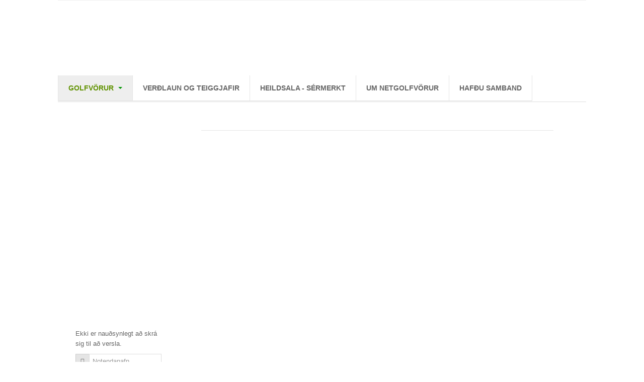

--- FILE ---
content_type: text/html; charset=utf-8
request_url: https://netgolfvorur.is/index.php/homepage/golfpokar/by,category_name
body_size: 7715
content:

<!DOCTYPE html>
<html prefix="og: http://ogp.me/ns#" lang="is-is" dir="ltr">

  <head>
      <base href="https://netgolfvorur.is/index.php/homepage/golfpokar/by,category_name" />
  <meta http-equiv="content-type" content="text/html; charset=utf-8" />
  <meta name="title" content="Golfpokar" />
  <meta name="generator" content="Joomla! - Open Source Content Management" />
  <title>Golfpokar</title>
  <link href="/index.php/homepage/golfpokar" rel="canonical" />
  <link href="/templates/ja_mitius/favicon.ico" rel="shortcut icon" type="image/vnd.microsoft.icon" />
  <link rel="stylesheet" href="https://netgolfvorur.is/index.php/homepage/golfpokar/by,category_name?t3action=lessc&amp;s=templates/ja_mitius/less/k2.less" type="text/css" />
  <link rel="stylesheet" href="/components/com_virtuemart/assets/css/vmsite-ltr.css" type="text/css" />
  <link rel="stylesheet" href="/components/com_virtuemart/assets/css/jquery.fancybox-1.3.4.css" type="text/css" />
  <link rel="stylesheet" href="/media/system/css/modal.css" type="text/css" />
  <link rel="stylesheet" href="/plugins/system/jcemediabox/css/jcemediabox.css?version=119" type="text/css" />
  <link rel="stylesheet" href="/plugins/system/jcemediabox/themes/standard/css/style.css?version=119" type="text/css" />
  <link rel="stylesheet" href="/t3-assets/dev/templates.ja_mitius.less.bootstrap.less.css" type="text/css" />
  <link rel="stylesheet" href="/t3-assets/dev/plugins.system.t3.base.less.global-modules.less.css" type="text/css" />
  <link rel="stylesheet" href="/t3-assets/dev/plugins.system.t3.base.less.global-typo.less.css" type="text/css" />
  <link rel="stylesheet" href="/t3-assets/dev/plugins.system.t3.base.less.grid-ext.less.css" type="text/css" />
  <link rel="stylesheet" href="/t3-assets/dev/templates.ja_mitius.less.layout.less.css" type="text/css" />
  <link rel="stylesheet" href="/t3-assets/dev/templates.ja_mitius.less.core.less.css" type="text/css" />
  <link rel="stylesheet" href="/t3-assets/dev/templates.ja_mitius.less.form.less.css" type="text/css" />
  <link rel="stylesheet" href="/t3-assets/dev/templates.ja_mitius.less.navigation.less.css" type="text/css" />
  <link rel="stylesheet" href="/t3-assets/dev/templates.ja_mitius.less.modules.less.css" type="text/css" />
  <link rel="stylesheet" href="/t3-assets/dev/templates.ja_mitius.less.joomla.less.css" type="text/css" />
  <link rel="stylesheet" href="/t3-assets/dev/templates.ja_mitius.less.typo.less.css" type="text/css" />
  <link rel="stylesheet" href="/t3-assets/dev/templates.ja_mitius.less.style.less.css" type="text/css" />
  <link rel="stylesheet" href="/t3-assets/dev/templates.ja_mitius.less.bootstrap-responsive.less.css" type="text/css" />
  <link rel="stylesheet" href="/t3-assets/dev/plugins.system.t3.base.less.grid-ext-responsive.less.css" type="text/css" />
  <link rel="stylesheet" href="/t3-assets/dev/plugins.system.t3.base.less.global-typo-responsive.less.css" type="text/css" />
  <link rel="stylesheet" href="/t3-assets/dev/plugins.system.t3.base.less.global-modules-responsive.less.css" type="text/css" />
  <link rel="stylesheet" href="/t3-assets/dev/plugins.system.t3.base.less.t3-responsive.less.css" type="text/css" />
  <link rel="stylesheet" href="/t3-assets/dev/templates.ja_mitius.less.navigation-responsive.less.css" type="text/css" />
  <link rel="stylesheet" href="/t3-assets/dev/templates.ja_mitius.less.joomla-responsive.less.css" type="text/css" />
  <link rel="stylesheet" href="/t3-assets/dev/templates.ja_mitius.less.typo-responsive.less.css" type="text/css" />
  <link rel="stylesheet" href="/t3-assets/dev/templates.ja_mitius.less.style-responsive.less.css" type="text/css" />
  <link rel="stylesheet" href="/t3-assets/dev/templates.ja_mitius.less.off-canvas.less.css" type="text/css" />
  <link rel="stylesheet" href="/plugins/system/t3/base/css/megamenu.css" type="text/css" />
  <link rel="stylesheet" href="/plugins/system/t3/base/css/megamenu-responsive.css" type="text/css" />
  <link rel="stylesheet" href="/t3-assets/dev/templates.ja_mitius.less.megamenu.less.css" type="text/css" />
  <link rel="stylesheet" href="/t3-assets/dev/templates.ja_mitius.less.megamenu-responsive.less.css" type="text/css" />
  <script src="/media/system/js/mootools-core.js" type="text/javascript"></script>
  <script src="/media/system/js/core.js" type="text/javascript"></script>
  <script src="//ajax.googleapis.com/ajax/libs/jquery/1.8/jquery.min.js" type="text/javascript"></script>
  <script src="/components/com_k2/js/k2.js?v2.6.6&amp;sitepath=/" type="text/javascript"></script>
  <script src="/components/com_virtuemart/assets/js/vmsite.js" type="text/javascript"></script>
  <script src="/components/com_virtuemart/assets/js/fancybox/jquery.fancybox-1.3.4.pack.js" type="text/javascript"></script>
  <script src="/components/com_virtuemart/assets/js/vmprices.js" type="text/javascript"></script>
  <script src="/media/system/js/modal.js" type="text/javascript"></script>
  <script src="/plugins/system/jcemediabox/js/jcemediabox.js?version=119" type="text/javascript"></script>
  <script src="/plugins/system/t3/base/bootstrap/js/bootstrap.js" type="text/javascript"></script>
  <script src="/plugins/system/t3/base/js/off-canvas.js" type="text/javascript"></script>
  <script src="/plugins/system/t3/base/js/script.js" type="text/javascript"></script>
  <script src="/plugins/system/t3/base/js/menu.js" type="text/javascript"></script>
  <script src="/plugins/system/t3/base/js/responsive.js" type="text/javascript"></script>
  <script src="/templates/ja_mitius/js/jquery.easing.1.3.js" type="text/javascript"></script>
  <script src="/templates/ja_mitius/js/jquery.masonry.min.js" type="text/javascript"></script>
  <script src="/templates/ja_mitius/js/script.js" type="text/javascript"></script>
  <script src="/plugins/system/t3/base/js/jquery.equalheight.js" type="text/javascript"></script>
  <script type="text/javascript">
//<![CDATA[ 
vmSiteurl = 'https://netgolfvorur.is/' ;
vmLang = "";
Virtuemart.addtocart_popup = '1' ; 
usefancy = true;
//]]>

		window.addEvent('domready', function() {

			SqueezeBox.initialize({});
			SqueezeBox.assign($$('a.modal'), {
				parse: 'rel'
			});
		});
jQuery(document).ready(function () {
	jQuery('.orderlistcontainer').hover(
		function() { jQuery(this).find('.orderlist').stop().show()},
		function() { jQuery(this).find('.orderlist').stop().hide()}
	)
});
JCEMediaBox.init({popup:{width:"",height:"",legacy:0,lightbox:0,shadowbox:0,resize:1,icons:1,overlay:1,overlayopacity:0.8,overlaycolor:"#000000",fadespeed:500,scalespeed:500,hideobjects:0,scrolling:"fixed",close:2,labels:{'close':'Close','next':'Next','previous':'Previous','cancel':'Cancel','numbers':'{$current} of {$total}'},cookie_expiry:"",google_viewer:0},tooltip:{className:"tooltip",opacity:0.8,speed:150,position:"br",offsets:{x: 16, y: 16}},base:"/",imgpath:"plugins/system/jcemediabox/img",theme:"standard",themecustom:"",themepath:"plugins/system/jcemediabox/themes"});function keepAlive() {	var myAjax = new Request({method: "get", url: "index.php"}).send();} window.addEvent("domready", function(){ keepAlive.periodical(840000); });
  </script>

    
<!-- META FOR IOS & HANDHELD -->
<meta name="viewport" content="width=device-width, initial-scale=1.0, maximum-scale=1.0, user-scalable=no"/>
<meta name="HandheldFriendly" content="true" />
<meta name="apple-mobile-web-app-capable" content="YES" />
<!-- //META FOR IOS & HANDHELD -->

<!-- SYSTEM CSS -->
<link href="/templates/system/css/system.css" rel="stylesheet" />
<!-- //SYSTEM CSS -->

<!-- T3 BASE HEAD -->
<!-- //T3 BASE HEAD -->

<!-- CUSTOM CSS -->
<link href="/templates/ja_mitius/css/custom.css" rel="stylesheet" />
<!-- //CUSTOM CSS -->

<!-- Le HTML5 shim, for IE6-8 support of HTML5 elements -->
<!--[if lt IE 9]>
<script src="http://html5shim.googlecode.com/svn/trunk/html5.js"></script>
<![endif]-->

<!-- For IE6-8 support of media query -->
<!--[if lt IE 9]>
<script type="text/javascript" src="/plugins/system/t3/base/js/respond.min.js"></script>
<![endif]-->

<!-- You can add Google Analytics here-->  
  </head>

  <body>
  <div id="fb-root"></div>
<script>(function(d, s, id) {
   var js, fjs = d.getElementsByTagName(s)[0];
   if (d.getElementById(id)) return;
   js = d.createElement(s); js.id = id;
   js.src = "//connect.facebook.net/is_IS/sdk.js#xfbml=1&version=v2.0";
   fjs.parentNode.insertBefore(js, fjs); }(document, 'script', 'facebook-jssdk'));</script>


    
<section class="wrap ja-topheader">
	<div class="container">
    <div class="row">
	
      <div class="span8">
        <div class="top-menu">
			
		</div>
      </div>
	  
	  <div class="span4 t3respon" data-xtablet="hidden" data-tablet="hidden">
        <div class="top-login">
			
		</div>
      </div>
	  
    </div>
  </div>
</section> 
 
    
<!-- HEADER -->
<header id="ja-header" class="ja-header wrap">
  <div class="container">
	<div class="row">

		<!-- LOGO -->
		<div class="span8">
		  <div class="logo logo-image">
			<h1>
			  <!--<a href="/" title="NETGOLFVÖRUR">-->
              <a href="http://netgolfvorur.is">
				<span>NETGOLFVÖRUR</span>
			  </a>
			  <small class="site-slogan hidden-phone"></small>
			</h1>
		  </div>
		</div>
		<!-- //LOGO -->

		<div class="span4">     
		 
		</div>
	</div>

  </div>
</header>

<div id="fb-root"></div>
<script>(function(d, s, id) {
  var js, fjs = d.getElementsByTagName(s)[0];
  if (d.getElementById(id)) return;
  js = d.createElement(s); js.id = id;
  js.src = "//connect.facebook.net/is_IS/all.js#xfbml=1";
  fjs.parentNode.insertBefore(js, fjs);
}(document, 'script', 'facebook-jssdk'));</script>

<!-- //HEADER -->
    
    
<!-- MAIN NAVIGATION -->
<nav id="ja-mainnav" class="wrap ja-mainnav navbar-collapse-fixed-top">
  <div class="container navbar">
    <div class="navbar-inner">
	  
      <button type="button" class="btn btn-navbar" data-toggle="collapse" data-target=".nav-collapse">
    		<span class="icon-bar"></span>
    		<span class="icon-bar"></span>
    		<span class="icon-bar"></span>
  	  </button>
	  <div class="left-mainnav">&nbsp;</div>
  	  <div class="nav-collapse collapse always-show">
              <div class="t3-megamenu">
<ul class="nav level0">
<li class="active dropdown mega" data-id="435" data-level="1">
<a class=" dropdown-toggle" href="/"   data-toggle="dropdown">Golfvörur <b class="caret"></b></a>
<div class="nav-child dropdown-menu mega-dropdown-menu"  ><div class="mega-dropdown-inner">
<div class="row-fluid">
<div class="span12 mega-col-nav" data-width="12"><div class="mega-inner">
<ul class="mega-nav level1">
<li class="dropdown-submenu mega" data-id="737" data-level="2">
<a class="" href="/index.php/homepage/golfboltar"  >Golfboltar </a>
<div class="nav-child dropdown-menu mega-dropdown-menu"  ><div class="mega-dropdown-inner">
<div class="row-fluid">
<div class="span12 mega-col-nav" data-width="12"><div class="mega-inner">
<ul class="mega-nav level2">
<li  data-id="743" data-level="3">
<a class="" href="/index.php/homepage/golfboltar/titleist"  >Titleist </a>
</li>
<li  data-id="761" data-level="3">
<a class="" href="/index.php/homepage/golfboltar/vatnaboltar"  >Vatnaboltar </a>
</li>
<li  data-id="744" data-level="3">
<a class="" href="/index.php/homepage/golfboltar/coldfusion"  >ColdFusion </a>
</li>
<li  data-id="795" data-level="3">
<a class="" href="/index.php/homepage/golfboltar/volvik"  >Volvik </a>
</li>
<li  data-id="801" data-level="3">
<a class="" href="/index.php/homepage/golfboltar/snell"  >Snell </a>
</li>
</ul>
</div></div>
</div>
</div></div>
</li>
<li  data-id="791" data-level="2">
<a class="" href="/index.php/homepage/i-vetrargolfid"  >Í vetrargolfið </a>
</li>
<li class="dropdown-submenu mega" data-id="741" data-level="2">
<a class="" href="/index.php/homepage/smahlutir"  >Smáhlutir </a>
<div class="nav-child dropdown-menu mega-dropdown-menu"  ><div class="mega-dropdown-inner">
<div class="row-fluid">
<div class="span12 mega-col-nav" data-width="12"><div class="mega-inner">
<ul class="mega-nav level2">
<li  data-id="794" data-level="3">
<a class="" href="/index.php/homepage/smahlutir/boltamerki"  >Boltamerki </a>
</li>
<li  data-id="742" data-level="3">
<a class="" href="/index.php/homepage/smahlutir/golfdotz"  >Boltatattú </a>
</li>
<li  data-id="753" data-level="3">
<a class="" href="/index.php/homepage/smahlutir/burstar"  >Burstar </a>
</li>
<li  data-id="785" data-level="3">
<a class="" href="/index.php/homepage/smahlutir/ferrulur"  >Ferrúlur </a>
</li>
<li  data-id="787" data-level="3">
<a class="" href="/index.php/homepage/smahlutir/tee-claw-ti-kloin"  >Tee Claw - Tí klóin </a>
</li>
<li  data-id="756" data-level="3">
<a class="" href="/index.php/homepage/smahlutir/teljarar"  >Teljarar </a>
</li>
<li  data-id="757" data-level="3">
<a class="" href="/index.php/homepage/smahlutir/ti-blyantar-flatargafflar-pennar"  >Tí </a>
</li>
<li  data-id="799" data-level="3">
<a class="" href="/index.php/homepage/smahlutir/blyantar-og-pennar"  >Blýantar og pennar </a>
</li>
<li  data-id="800" data-level="3">
<a class="" href="/index.php/homepage/smahlutir/flatargafflar"  >Flatargafflar </a>
</li>
</ul>
</div></div>
</div>
</div></div>
</li>
<li class="dropdown-submenu mega" data-id="755" data-level="2">
<a class="" href="/index.php/homepage/ymislegt"  >Ýmislegt </a>
<div class="nav-child dropdown-menu mega-dropdown-menu"  ><div class="mega-dropdown-inner">
<div class="row-fluid">
<div class="span12 mega-col-nav" data-width="12"><div class="mega-inner">
<ul class="mega-nav level2">
<li  data-id="717" data-level="3">
<a class="" href="/index.php/homepage/ymislegt/hufur"  >Húfur </a>
</li>
<li  data-id="811" data-level="3">
<a class="" href="/index.php/homepage/ymislegt/regnhlifar"  >Regnhlífar </a>
</li>
<li  data-id="751" data-level="3">
<a class="" href="/index.php/homepage/ymislegt/luffur"  >Lúffur </a>
</li>
<li  data-id="752" data-level="3">
<a class="" href="/index.php/homepage/ymislegt/regncover"  >Regncover </a>
</li>
<li  data-id="779" data-level="3">
<a class="" href="/index.php/homepage/ymislegt/skreyting-a-kylfuhausa"  >Skreyting á kylfuhausa </a>
</li>
<li  data-id="731" data-level="3">
<a class="" href="/index.php/homepage/ymislegt/golfbaekur"  >Golfbækur </a>
</li>
<li  data-id="727" data-level="3">
<a class="" href="/index.php/homepage/ymislegt/handklaedi"  >Handklæði </a>
</li>
<li  data-id="758" data-level="3">
<a class="" href="/index.php/homepage/ymislegt/skorkortaveski"  >Skorkortaveski </a>
</li>
</ul>
</div></div>
</div>
</div></div>
</li>
<li  data-id="789" data-level="2">
<a class="" href="/index.php/homepage/aefingataeki"  >Æfingatæki </a>
</li>
<li  data-id="726" data-level="2">
<a class="" href="/index.php/homepage/kylfuhlifar"  >Kylfuhlífar </a>
</li>
<li class="dropdown-submenu mega" data-id="796" data-level="2">
<a class="" href="/index.php/homepage/orkudrykkir-orkustykki"  >Orkudrykkir &amp; orkustykki </a>
<div class="nav-child dropdown-menu mega-dropdown-menu"  ><div class="mega-dropdown-inner">
<div class="row-fluid">
<div class="span12 mega-col-nav" data-width="12"><div class="mega-inner">
<ul class="mega-nav level2">
<li  data-id="803" data-level="3">
<a class="" href="/index.php/homepage/orkudrykkir-orkustykki/max-golf-protein"  >Max Golf Prótein </a>
</li>
<li  data-id="802" data-level="3">
<a class="" href="/index.php/homepage/orkudrykkir-orkustykki/underpar"  >UnderPar  </a>
</li>
</ul>
</div></div>
</div>
</div></div>
</li>
<li  data-id="797" data-level="2">
<a class="" href="/index.php/homepage/bleikar-vorur"  >Bleikar vörur </a>
</li>
<li  data-id="806" data-level="2">
<a class="" href="/index.php/homepage/fjarlaegdharmaelar"  >Fjarlægðarmælar </a>
</li>
<li class="dropdown-submenu mega" data-id="698" data-level="2">
<a class="" href="/index.php/homepage/golfgrip"  >Golfgrip </a>
<div class="nav-child dropdown-menu mega-dropdown-menu"  ><div class="mega-dropdown-inner">
<div class="row-fluid">
<div class="span12 mega-col-nav" data-width="12"><div class="mega-inner">
<ul class="mega-nav level2">
<li  data-id="706" data-level="3">
<a class="" href="/index.php/homepage/golfgrip/superstroke"  >SuperStroke </a>
</li>
<li  data-id="700" data-level="3">
<a class="" href="/index.php/homepage/golfgrip/puttgrip"  >Púttgrip </a>
</li>
<li  data-id="705" data-level="3">
<a class="" href="/index.php/homepage/golfgrip/pure-grips"  >PURE Grips </a>
</li>
<li  data-id="812" data-level="3">
<a class="" href="/index.php/homepage/golfgrip/star-grip"  >STAR Grip </a>
</li>
<li  data-id="790" data-level="3">
<a class="" href="/index.php/homepage/golfgrip/lamkin"  >Lamkin </a>
</li>
<li  data-id="729" data-level="3">
<a class="" href="/index.php/homepage/golfgrip/egigo-grips"  >Egigo Grips </a>
</li>
<li  data-id="736" data-level="3">
<a class="" href="/index.php/homepage/golfgrip/garsen-golf"  >Garsen Golf </a>
</li>
<li  data-id="739" data-level="3">
<a class="" href="/index.php/homepage/golfgrip/iguana-golf"  >Iguana Golf </a>
</li>
<li  data-id="792" data-level="3">
<a class="" href="/index.php/homepage/golfgrip/rosemark-grips"  >Rosemark Grips </a>
</li>
<li  data-id="738" data-level="3">
<a class="" href="/index.php/homepage/golfgrip/salty-grips"  >Salty Grips </a>
</li>
<li  data-id="798" data-level="3">
<a class="" href="/index.php/homepage/golfgrip/p2-grips"  >P2 Putter Grips </a>
</li>
</ul>
</div></div>
</div>
</div></div>
</li>
<li class="current active" data-id="725" data-level="2">
<a class="" href="/index.php/homepage/golfpokar"  >Golfpokar </a>
</li>
<li class="dropdown-submenu mega" data-id="697" data-level="2">
<a class="" href="/index.php/homepage/golfhanskar"  >Golfhanskar </a>
<div class="nav-child dropdown-menu mega-dropdown-menu"  ><div class="mega-dropdown-inner">
<div class="row-fluid">
<div class="span12 mega-col-nav" data-width="12"><div class="mega-inner">
<ul class="mega-nav level2">
<li  data-id="784" data-level="3">
<a class="" href="/index.php/homepage/golfhanskar/mettle-kvenna"  >Mettle kvenna </a>
</li>
<li  data-id="746" data-level="3">
<a class="" href="/index.php/homepage/golfhanskar/footjoy"  >Footjoy </a>
</li>
<li  data-id="718" data-level="3">
<a class="" href="/index.php/homepage/golfhanskar/barnahanskar"  >Barnahanskar </a>
</li>
<li  data-id="702" data-level="3">
<a class="" href="/index.php/homepage/golfhanskar/asher-chuck"  >Asher Chuck </a>
</li>
<li  data-id="703" data-level="3">
<a class="" href="/index.php/homepage/golfhanskar/asher-kvenna"  >Asher kvenna </a>
</li>
<li  data-id="704" data-level="3">
<a class="" href="/index.php/homepage/golfhanskar/asher-premium"  >Asher Premium </a>
</li>
<li  data-id="721" data-level="3">
<a class="" href="/index.php/homepage/golfhanskar/birdy"  >Asher Birdy </a>
</li>
<li  data-id="722" data-level="3">
<a class="" href="/index.php/homepage/golfhanskar/deathgrip"  >Asher Deathgrip </a>
</li>
<li  data-id="783" data-level="3">
<a class="" href="/index.php/homepage/golfhanskar/mettle-karla"  >Mettle karla </a>
</li>
<li  data-id="809" data-level="3">
<a class="" href="/index.php/homepage/golfhanskar/spalding"  >Spalding </a>
</li>
<li  data-id="810" data-level="3">
<a class="" href="/index.php/homepage/golfhanskar/volvik"  >Volvik hanskar </a>
</li>
</ul>
</div></div>
</div>
</div></div>
</li>
<li  data-id="778" data-level="2">
<a class="" href="/index.php/homepage/utsala"  >ÚTSALA </a>
</li>
</ul>
</div></div>
</div>
</div></div>
</li>
<li  data-id="716" data-level="1">
<a class="" href="/index.php/verdhlaun-og-teiggjafir"  >Verðlaun og teiggjafir </a>
</li>
<li  data-id="709" data-level="1">
<a class="" href="/index.php/heildsala"  >Heildsala - Sérmerkt </a>
</li>
<li  data-id="723" data-level="1">
<a class="" href="/index.php/um-netgolfvoerur"  >Um Netgolfvörur </a>
</li>
<li  data-id="710" data-level="1">
<a class="" href="/index.php/hafdu-samband"  >Hafðu samband </a>
</li>
</ul>
</div>
        		</div>
		<div class="right-mainnav">&nbsp;</div>
    </div>
  </div>
</nav>
<!-- //MAIN NAVIGATION -->	
    
<section class="wrap ja-topbar">
	<div class="container">
    <div class="row">
	
      <div class="span8 t3respon" data-xtablet="hidden" data-tablet="hidden">
        <div class="top-menu">
			
		</div>
      </div>
	  
	  <div class="span4 clearfix">
        <div class="head-search t3respon" data-xtablet="span6" data-tablet="span6">
			
		  </div>
	<div class="">
		  
	</div>
      </div>
	  
    </div>
  </div>
</section> 
	
    

	
    


    

<section id="ja-mainbody" class="ja-mainbody wrap">
  <div class="container">
    <div class="row">
      
	  
	        <div class="ja-sidebar span4"  data-default="span4" data-xtablet="span12" data-tablet="span12">
                <div class="row">
                    <!-- SIDEBAR 1 -->
          <div class="ja-sidebar ja-sidebar-1 span4 t3respon" data-xtablet="hidden" data-tablet="hidden" data-mobile="hidden"  data-default="span4" data-xtablet="span12" data-tablet="span12 ">
             <div class="main-siderbar1">	<div class="t3-module module" id="Mod173">
		<div class="module-inner">
									<div class="module-ct">
				<iframe src="http://www.facebook.com/plugins/likebox.php?id=netgolfvorur.is&amp;width=189&amp;height=350&amp;connections=10&amp;stream=true&amp;header=true&amp;colorscheme=light&amp;border_color=black&amp;" scrolling="no" frameborder="0" style="overflow:hidden;width:189px;height:350px; allowTransparency: true;"></iframe>			</div>
		</div>
	</div>
		<div class="t3-module module" id="Mod180">
		<div class="module-inner">
									<div class="module-ct">
				<!-- BEGIN: Custom advanced (www.pluginaria.com) -->
<fb:like href="http://netgolfvorur.is" layout="button_count" action="recommend" show_faces="true" share="true"></fb:like><!-- END: Custom advanced (www.pluginaria.com) -->
			</div>
		</div>
	</div>
		<div class="t3-module module" id="Mod181">
		<div class="module-inner">
									<div class="module-ct">
				<form action="/index.php/homepage/golfpokar" method="post" id="login-form" >
			<div class="pretext">
		<p>Ekki er nauðsynlegt að skrá sig til að versla.</p>
		</div>
		<fieldset class="userdata">
	<div id="form-login-username" class="control-group">
		<div class="controls">
					<div class="input-prepend">
				<span class="add-on"><i class="icon-user tip" title="Notendanafn"></i></span>
				<input id="modlgn-username" type="text" name="username" class="input" tabindex="0" size="18" placeholder="Notendanafn" />
			</div>
				</div>
	</div>
	<div id="form-login-password" class="control-group">
		<div class="controls">
					<div class="input-prepend">
				<span class="add-on"><i class="icon-lock tip" title="Lykilorð"></i></span>
				<input id="modlgn-passwd" type="password" name="password" class="input" tabindex="0" size="18" placeholder="Lykilorð" />
			</div>
				</div>
	</div>
		<div id="form-login-remember" class="control-group">
		<label for="modlgn-remember" class="checkbox"><input id="modlgn-remember" type="checkbox" name="remember" class="input" value="yes"/> Muna eftir mér</label>
	</div>
		<div class="control-group">
		<input type="submit" name="Submit" class="btn btn-primary" value="Skrá inn" />
	</div>

	
	<input type="hidden" name="option" value="com_users" />
	<input type="hidden" name="task" value="user.login" />
	<input type="hidden" name="return" value="aW5kZXgucGhwP29wdGlvbj1jb21fdmlydHVlbWFydCZsaW1pdHN0YXJ0PTAmbGltaXQ9aW50Jm9yZGVyYnk9Y2F0ZWdvcnlfbmFtZSZ2aWV3PWNhdGVnb3J5JnZpcnR1ZW1hcnRfY2F0ZWdvcnlfaWQ9MTkmSXRlbWlkPTcyNQ==" />
	<input type="hidden" name="3fff8627038e0c0eb55f3736268235f1" value="1" />	</fieldset>
			<div class="posttext">
		<p>Til að skrá sig sem notanda þarf að smella á "Stofna aðgang" hér að ofan.</p>
		</div>
	</form>
			</div>
		</div>
	</div>
		<div class="t3-module module" id="Mod165">
		<div class="module-inner">
										<h3 class="module-title"><span>Karfan þín</span></h3>
						<div class="module-ct">
				
<!-- Virtuemart 2 Ajax Card -->
<div class="vmCartModule " id="vmCartModule">
	<div id="hiddencontainer" style=" display: none; ">
		<div class="container">
						  <div class="prices" style="float: right;"></div>
						<div class="product_row">
				<span class="quantity"></span>&nbsp;x&nbsp;<span class="product_name"></span>
			</div>

			<div class="product_attributes"></div>
		</div>
	</div>
	<div class="vm_cart_products">
		<div class="container">

				</div>
	</div>
<div class="total_products">Karfan þín er tóm</div>
<div class="show_cart">
	</div>
<div style="clear:both;"></div>

<noscript>
Please wait</noscript>
</div>

			</div>
		</div>
	</div>
		<div class="t3-module module" id="Mod176">
		<div class="module-inner">
										<h3 class="module-title"><span>Á tilboði</span></h3>
						<div class="module-ct">
							</div>
		</div>
	</div>
	 </div>
          </div>
          <!-- //SIDEBAR 1 -->
                    
                  </div>
              </div>
      	  
      <!-- MAIN CONTENT -->
      <div id="ja-content" class="ja-content span8"  data-default="span8" data-xtablet="span12" data-tablet="span12">
        <div class="main-content1">
		  
<div id="system-message-container">
</div>
		  			<!-- MASSCOL 1 -->
			<div class="ja-mastcol ja-mastcol-1">
			  	<div class="t3-module module" id="Mod194">
		<div class="module-inner">
									<div class="module-ct">
				

<div class="custom"  >
	<p style="text-align: justify;"><strong><span style="font-size: 12pt;"><span style="background-color: #ffffff;"><em><span style="font-family: Helvetica, Arial, 'lucida grande', tahoma, verdana, arial, sans-serif; line-height: 20px;"><span style="color: #ff0000;"><span style="color: #0000ff;"><span style="color: #000000;"><span style="color: #ff0000;">&nbsp;</span></span></span></span></span></em></span></span></strong></p>
<hr />
<p style="text-align: justify;"><span style="color: #000000;">&nbsp;</span></p>
<p><span style="color: #008000;">&nbsp;</span></p></div>
			</div>
		</div>
	</div>
	
			</div>
			<!-- //MASSCOL 1 -->
					  <div class="category_description">
	</div>
<div class="browse-view">

</div><!-- end browse-view -->
		  

		</div>
      </div>
      <!-- //MAIN CONTENT -->
      
      
    </div>
  </div>
</section>     
    
<!-- NAV HELPER -->
<nav class="wrap ja-navhelper">
  <div class="container">	
	 <div class="row">
	
      <div class="span10">
        
      </div>
	  
	  <div class="span2">
        <div id="back-to-top" class="backtotop">
		   Efst á síðu 
		</div>
      </div>
	  
    </div>
  </div>
  
  
</nav>
<!-- //NAV HELPER -->    
    
<!-- FOOTER -->
<footer id="ja-footer" class="wrap ja-footer">

  <!-- FOOT NAVIGATION -->

<!-- SPOTLIGHT 2 -->
<section class="container ja-fn">
  <div class="row">
    <div class="span8">
		
			<!-- SPOTLIGHT -->
	<div class="t3-spotlight t3-footnav row-fluid">
					<div class="span12 item-first" data-default="span12">
									<div class="t3-module module" id="Mod170">
		<div class="module-inner">
									<div class="module-ct">
				

<div class="custom"  >
	<table border="0">
<tbody>
<tr>
<td>
<p style="text-align: left;">Netgolfvörur - Kt. 271271-3369 - VSK númer 113853 <br />Sími: 680 0070 - Netfang: netgolfvorur(hjá)netgolfvorur.is</p>
<p style="text-align: left;">Espigrund 4 Akranes</p>
<p style="text-align: left;">Höfundaréttur © Netgolfvörur 2013-2026. Allur réttur áskilinn.</p>
</td>
<td>&nbsp;</td>
<td>&nbsp;</td>
</tr>
</tbody>
</table></div>
			</div>
		</div>
	</div>
	
							</div>
			</div>
<!-- SPOTLIGHT -->	    </div>
    <div class="span4 t3respon" data-xtablet="span4" data-tablet="span4">
      	<div class="t3-module module" id="Mod175">
		<div class="module-inner">
										<h3 class="module-title"><span>Leita í verslun</span></h3>
						<div class="module-ct">
				<!--BEGIN Search Box -->
<form action="/index.php/search" method="get">
<div class="search">
<input style="height:16px;vertical-align :middle;" name="keyword" id="mod_virtuemart_search" maxlength="40" alt="Leita" class="inputbox" type="text" size="40" value="Sláið inn leitarorð"  onblur="if(this.value=='') this.value='Sláið inn leitarorð';" onfocus="if(this.value=='Sláið inn leitarorð') this.value='';" /><input type="submit" value="Leita" class="button" onclick="this.form.keyword.focus();"/></div>
		<input type="hidden" name="limitstart" value="0" />
		<input type="hidden" name="option" value="com_virtuemart" />
		<input type="hidden" name="view" value="category" />

	  </form>

<!-- End Search Box -->
			</div>
		</div>
	</div>
	
    </div>
  </div>
</section>
<!-- EQUAL FOOTNAV COLS -->
<script type="text/javascript">
  jQuery(document).ready(function($) {
    jQuery('.ja-fn div[class*="span"]').slice(1).equalHeight();
  });
</script>
<!-- //EQUAL FOOTNAV COLS -->

<!-- //SPOTLIGHT 2 -->

  <!-- //FOOT NAVIGATION -->
  
<section class="wrap ja-footermenu">
  <div class="container">
    <div class="row">
	<div class="span8 t3respon" data-xtablet="span6" data-tablet="span6">
	  
	</div>  
	<div class="span4 t3respon" data-xtablet="span6" data-tablet="span6">
	  <div class="head-search">
	    
	  </div>
	  <div class="">
	    
	  </div>
	</div> 
    </div>
  </div>
</section>

  <section class="ja-copyright">
    <div class="container">
      <div class="row">
        <div class="span8 copyright">
          
        </div>
              </div>
    </div>
  </section>

</footer>
<!-- //FOOTER -->    
      <body>
   <!-- begin olark code -->
<script data-cfasync="false" type='text/javascript'>/*<![CDATA[*/window.olark||(function(c){var f=window,d=document,l=f.location.protocol=="https:"?"https:":"http:",z=c.name,r="load";var nt=function(){
f[z]=function(){
(a.s=a.s||[]).push(arguments)};var a=f[z]._={
},q=c.methods.length;while(q--){(function(n){f[z][n]=function(){
f[z]("call",n,arguments)}})(c.methods[q])}a.l=c.loader;a.i=nt;a.p={
0:+new Date};a.P=function(u){
a.p[u]=new Date-a.p[0]};function s(){
a.P(r);f[z](r)}f.addEventListener?f.addEventListener(r,s,false):f.attachEvent("on"+r,s);var ld=function(){function p(hd){
hd="head";return["<",hd,"></",hd,"><",i,' onl' + 'oad="var d=',g,";d.getElementsByTagName('head')[0].",j,"(d.",h,"('script')).",k,"='",l,"//",a.l,"'",'"',"></",i,">"].join("")}var i="body",m=d[i];if(!m){
return setTimeout(ld,100)}a.P(1);var j="appendChild",h="createElement",k="src",n=d[h]("div"),v=n[j](d[h](z)),b=d[h]("iframe"),g="document",e="domain",o;n.style.display="none";m.insertBefore(n,m.firstChild).id=z;b.frameBorder="0";b.id=z+"-loader";if(/MSIE[ ]+6/.test(navigator.userAgent)){
b.src="javascript:false"}b.allowTransparency="true";v[j](b);try{
b.contentWindow[g].open()}catch(w){
c[e]=d[e];o="javascript:var d="+g+".open();d.domain='"+d.domain+"';";b[k]=o+"void(0);"}try{
var t=b.contentWindow[g];t.write(p());t.close()}catch(x){
b[k]=o+'d.write("'+p().replace(/"/g,String.fromCharCode(92)+'"')+'");d.close();'}a.P(2)};ld()};nt()})({
loader: "static.olark.com/jsclient/loader0.js",name:"olark",methods:["configure","extend","declare","identify"]});
/* custom configuration goes here (www.olark.com/documentation) */
olark.identify('7913-640-10-2935');/*]]>*/</script><noscript><a href="https://www.olark.com/site/7913-640-10-2935/contact" title="Contact us" target="_blank">Questions? Feedback?</a> powered by <a href="http://www.olark.com?welcome" title="Olark live chat software">Olark live chat software</a></noscript>
<!-- end olark code -->
</body>
    
  </body>

</html>

--- FILE ---
content_type: text/css
request_url: https://netgolfvorur.is/t3-assets/dev/templates.ja_mitius.less.modules.less.css
body_size: 2105
content:
.ja-mainbody .container .vmCartModule {
	padding-bottom: 0px;
    padding-top: 0px;
}

.vmCartModule {
	width:180px;
	overflow:hidden;
	}
	
.module {
  background: #fff;
  border: none;
  color: #666;
  margin-bottom: 20px;
}
.module .module-inner {
  padding: 0;
}
.ja-sidebar .module {
  width: 100%;
}
.module-title {
  color: #fff;
  font-family: 'novecento_wide_lightbold', sans-serif;
  font-size: 14px;
  font-weight: normal;
  margin: 0 0 15px 0;
  padding: 15px 20px 0 10px;
  line-height: 30px;
  text-transform: uppercase;
  overflow: hidden;
}
.module-title span {
  background: #009400;
  display: block;
  float: left;
  padding: 9px 10px;
  line-height: 1;
}
.module-ct {
  background: inherit;
  color: inherit;
  padding: 5px;
}

.sot {
  background: transparent;
}

.t3-module ul,
.t3-module ol {
  margin-left: 20px;
}
.t3-module ul.unstyled,
.t3-module ol.unstyled,
.t3-module ul.nav,
.t3-module ol.nav {
  margin-left: 0;
}
.t3-module.menu ul,
.t3-module.menu ul {
  margin-left: 0;
}
.t3-module.menu ul > li {
  border-bottom: 1px solid #f2f2f2;
  list-style: none;
  padding: 0;
}
.t3-module.menu ul > li:last-child {
  border: 0;
}
.t3-module.menu ul li a {
  background: url(../../templates/ja_mitius/images/bullet.png) no-repeat 5px 11px;
  color: #666;
  display: block;
  padding: 5px 0 5px 17px;
  transition: all 0.3s ease-out;
  -moz-transition: all 0.3s ease-out;
  -webkit-transition: all 0.3s ease-out;
}
.t3-module.menu ul li a:hover {
  background: url(../../templates/ja_mitius/images/bullet-hover.png) no-repeat 5px 11px;
  color: #f76000;
  margin-left: 10px;
  text-shadow: 1px 1px 0 white;
}
.t3-module.menu ul li li a {
  transition: 0;
  -moz-transition: 0;
  -webkit-transition: 0;
  padding-right: 20px;
  padding-left: 20px;
}
.t3-module.menu ul li li a:hover,
.t3-module.menu ul li.active a,
.t3-module.menu ul li li.active a,
.t3-module.menu ul li.active li.active a,
.t3-module.menu ul li.active li.active li.active a,
.t3-module.menu ul li.active li.active li a:hover,
.t3-module.menu ul li.active ul li a:hover {
  background-image: url(../../templates/ja_mitius/images/bullet-hover.png);
  background-position: 8px 11px;
  color: #f76000;
  margin-left: 0px;
  text-shadow: none;
}
.t3-module.menu ul li.active li a,
.t3-module.menu ul li.active li.active li a {
  background-image: url(../../templates/ja_mitius/images/bullet.png);
  background-position: 8px 11px;
  color: #666;
}
.t3-module {
  transition-duration: 0.7s;
  -o-transition-duration: 0.7s;
  -ms-transition-duration: 0.7s;
  -moz-transition-duration: 0.7s;
  -webkit-transition-duration: 0.7s;
}
.t3-module {
  transition-property: height, width;
  -o-transition-property: height, width;
  -ms-transition-property: height, width;
  -moz-transition-property: height, width;
  -webkit-transition-property: height, width;
}
.t3-module {
  transition-property: left, right, top;
  -o-transition-property: left, right, top;
  -ms-transition-property: left, right, top;
  -moz-transition-property: left, right, top;
  -webkit-transition-property: left, right, top;
}
.t3-module.black,
.module.black {
  background: #222;
  border-color: #222;
  color: #aaaaaa;
}
.t3-module.black .module-title span,
.module.black .module-title span {
  background: #f76000;
  color: #fff;
}
.t3-module.black .module-ct img,
.module.black .module-ct img {
  display: block;
}
.t3-module.black .module-ct a,
.module.black .module-ct a {
  color: #fff;
}
.t3-module.black .module-ct a:hover,
.t3-module.black .module-ct a:focus,
.t3-module.black .module-ct a:acitve {
  color: #f76000;
}
.t3-module.black .module-ct strong,
.module.black .module-ct strong {
  color: #fff;
  font-size: 14px;
  display: block;
  margin: 10px 0;
}
.t3-module.black .module-ct a.readmore {
  color: #aaaaaa;
}
.t3-module.black .module-ct a.readmore:hover,
.t3-module.black .module-ct a.readmore:focus,
.t3-module.black .module-ct a.readmore:active {
  color: #f76000;
}
.t3-module.black .ja-slidenews-item.last-child {
  padding-top: 0;
}
.t3-module.black .ja-slidenews-item .ja-title:hover,
.t3-module.black .ja-slidenews-item .ja-title:focus,
.t3-module.black .ja-slidenews-item .ja-title:active {
  color: #f76000;
}
.t3-module.black .ja-slidenews-item img {
  margin: 0 0 15px;
}
.t3-module.black .module-ct a.readon {
  color: #999;
  margin-top: 5px;
}
.t3-module.black .module-ct a.readon:hover,
.t3-module.black .module-ct a.readon:focus,
.t3-module.black .module-ct a.readon:active {
  color: #f76000;
}
.t3-module.gray,
.module.gray {
  background: #111;
  border-color: #111;
  color: #aaaaaa;
}
.t3-module.gray .module-ct a,
.module.gray .module-ct a {
  color: #fff;
}
.t3-module.black .module-ct a:hover,
.t3-module.black .module-ct a:focus,
.t3-module.black .module-ct a:acitve {
  color: #f76000;
}
.t3-module.gray .module-ct a.readmore,
.t3-module.gray .module-ct a.readon {
  color: #999;
}
.t3-module.gray .module-ct a.readmore:hover,
.t3-module.gray .module-ct a.readmore:focus,
.t3-module.gray .module-ct a.readmore:active,
.t3-module.gray .module-ct a.readon:hover,
.t3-module.gray .module-ct a.readon:focus,
.t3-module.gray .module-ct a.readon:active {
  color: #f76000;
}
.t3-module.title-blue .module-title span,
.module.title-blue .module-title span {
  background: #07b;
}
.t3-module.title-yellow .module-title span,
.module.title-yellow .module-title span {
  background: #f76000;
}
.t3-module.no-padding,
.module.no-padding {
  border: none;
}
.t3-module.no-padding .module-ct,
.module.no-padding .module-ct {
  padding: 0;
}
.t3-module.adv,
.module.adv {
  border: solid 1px #fff;
  background: none;
}
.ja-slideshow .right-slideshow .t3-module.adv,
.ja-slideshow .right-slideshow .module.adv {
  border-color: #000;
}
.topgame ul {
  margin-left: 0 !important;
}
ul.bulletin li {
  margin: 0;
  padding: 10px 0 10px 50px;
  position: relative;
}
ul.bulletin li:last-child {
  border-bottom: 0;
  padding-bottom: 0;
}
ul.bulletin li h5 {
  font-size: 13px;
  margin: 0 0 5px;
  padding: 0;
  line-height: 1.3;
}
ul.bulletin li h5 a {
  color: #444;
  display: block;
}
ul.bulletin li h5 a:hover,
ul.bulletin li h5 a:focus,
ul.bulletin li h5 a:active {
  color: #f76000;
}
ul.bulletin li .mod-articles-category-hits {
  display: block;
  position: absolute;
  left: 0;
  top: 15px;
}
ul.bulletin li .mod-articles-category-hits strong {
  background: #c33;
  color: #fff;
  display: block;
  float: left;
  font-weight: bold;
  font-size: 14px;
  height: 30px;
  min-width: 18px;
  padding: 0 8px;
  line-height: 30px;
  position: relative;
  text-align: center;
}
ul.bulletin li .mod-articles-category-hits strong:after {
  border-left: 6px solid #c33;
  border-top: 6px solid transparent;
  border-bottom: 6px solid transparent;
  content: "";
  display: block;
  height: 0;
  position: absolute;
  top: 10px;
  right: -5px;
  width: 0;
}
ul.bulletin li .mod-articles-category-category,
ul.bulletin li .mod-articles-category-category a {
  color: #999;
}
ul.bulletin li .mod-articles-category-category a:hover,
ul.bulletin li .mod-articles-category-category a:focus,
ul.bulletin li .mod-articles-category-category a:active {
  color: #f76000;
}
table.acymailing_form {
  margin: 0 !important;
  width: 100%;
}
.acymailing_form,
div.acymailing_module {
  *zoom: 1;
}
.acymailing_form:before,
.acymailing_form:after,
div.acymailing_module:before,
div.acymailing_module:after {
  display: table;
  content: "";
  line-height: 0;
}
.acymailing_form:after,
div.acymailing_module:after {
  clear: both;
}
.acymailing_form form,
div.acymailing_module form {
  margin: 0 !important;
}
.acymailing_module_form td {
  padding: 5px 0;
}
.acysubbuttons {
  text-align: left !important;
}
div.acymailing_form p.onefield {
  float: left;
  margin-right: 5px;
}
div.acymailing_form p.acysubbuttons {
  float: left;
}
div.acymailing_form p.acysubbuttons input.button {
  padding-top: 4px \9;
  padding-bottom: 4px \9;
}
@media screen and (-webkit-min-device-pixel-ratio: 0) {
  div.acymailing_form p.acysubbuttons input.button {
    padding-top: 4px;
    padding-bottom: 4px;
  }
}
@media screen and (-ms-high-contrast: active),(-ms-high-contrast: none) {
  div.acymailing_form p.acysubbuttons input.button {
    padding-top: 4px;
    padding-bottom: 4px;
  }
}
.acymailing_mootoolsbutton p {
  margin: 0;
  text-align: left !important;
}
.acymailing_mootoolsbutton p a.acymailing_togglemodule {
  border: solid 1px #1a1a1a;
  color: #fff;
  text-shadow: 0 -1px 0 rgba(0,0,0,0.25);
  background-color: #363636;
  background-image: -moz-linear-gradient(top,#3c3c3c,#2f2f2f);
  background-image: -webkit-gradient(linear,0 0,0 100%,from(#3c3c3c),to(#2f2f2f));
  background-image: -webkit-linear-gradient(top,#3c3c3c,#2f2f2f);
  background-image: -o-linear-gradient(top,#3c3c3c,#2f2f2f);
  background-image: linear-gradient(to bottom,#3c3c3c,#2f2f2f);
  background-repeat: repeat-x;
  filter: progid:DXImageTransform.Microsoft.gradient(startColorstr='#ff3b3b3b', endColorstr='#ff2e2e2e', GradientType=0);
  border-color: #2f2f2f #2f2f2f #090909;
  border-color: rgba(0,0,0,0.1) rgba(0,0,0,0.1) rgba(0,0,0,0.25);
  *background-color: #2f2f2f;
  filter: progid:DXImageTransform.Microsoft.gradient(enabled = false);
  -webkit-border-radius: 0px;
  -moz-border-radius: 0px;
  border-radius: 0px;
  box-shadow: none;
  color: #fff;
  display: inline-block;
  font-weight: bold;
  font-size: 12px;
  margin-left: 0;
  text-shadow: none;
  padding: 6px 14px;
  position: inherit;
  width: auto;
}
.acymailing_mootoolsbutton p a.acymailing_togglemodule:hover,
.acymailing_mootoolsbutton p a.acymailing_togglemodule:focus,
.acymailing_mootoolsbutton p a.acymailing_togglemodule:active,
.acymailing_mootoolsbutton p a.acymailing_togglemodule.active,
.acymailing_mootoolsbutton p a.acymailing_togglemodule.disabled,
.acymailing_mootoolsbutton p a.acymailing_togglemodule[disabled] {
  color: #fff;
  background-color: #2f2f2f;
  *background-color: #222222;
}
.acymailing_mootoolsbutton p a.acymailing_togglemodule:active,
.acymailing_mootoolsbutton p a.acymailing_togglemodule.active {
  background-color: #151515 \9;
}
.acymailing_mootoolsbutton p a.acymailing_togglemodule:hover,
.acymailing_mootoolsbutton p a.acymailing_togglemodule:focus,
.acymailing_mootoolsbutton p a.acymailing_togglemodule:active {
  color: #fff;
  text-shadow: 0 -1px 0 rgba(0,0,0,0.25);
  background-color: #fc721a;
  background-image: -moz-linear-gradient(top,#ff7d2b,#f76000);
  background-image: -webkit-gradient(linear,0 0,0 100%,from(#ff7d2b),to(#f76000));
  background-image: -webkit-linear-gradient(top,#ff7d2b,#f76000);
  background-image: -o-linear-gradient(top,#ff7d2b,#f76000);
  background-image: linear-gradient(to bottom,#ff7d2b,#f76000);
  background-repeat: repeat-x;
  filter: progid:DXImageTransform.Microsoft.gradient(startColorstr='#ffff7d2b', endColorstr='#fff76000', GradientType=0);
  border-color: #f76000 #f76000 #ab4200;
  border-color: rgba(0,0,0,0.1) rgba(0,0,0,0.1) rgba(0,0,0,0.25);
  *background-color: #f76000;
  filter: progid:DXImageTransform.Microsoft.gradient(enabled = false);
  background: #ff7d2b !important;
  color: #fff;
  border-color: #c44c00;
}
.acymailing_mootoolsbutton p a.acymailing_togglemodule:hover:hover,
.acymailing_mootoolsbutton p a.acymailing_togglemodule:hover:focus,
.acymailing_mootoolsbutton p a.acymailing_togglemodule:hover:active,
.acymailing_mootoolsbutton p a.acymailing_togglemodule:hover.active,
.acymailing_mootoolsbutton p a.acymailing_togglemodule:hover.disabled,
.acymailing_mootoolsbutton p a.acymailing_togglemodule:hover[disabled],
.acymailing_mootoolsbutton p a.acymailing_togglemodule:focus:hover,
.acymailing_mootoolsbutton p a.acymailing_togglemodule:focus:focus,
.acymailing_mootoolsbutton p a.acymailing_togglemodule:focus:active,
.acymailing_mootoolsbutton p a.acymailing_togglemodule:focus.active,
.acymailing_mootoolsbutton p a.acymailing_togglemodule:focus.disabled,
.acymailing_mootoolsbutton p a.acymailing_togglemodule:focus[disabled],
.acymailing_mootoolsbutton p a.acymailing_togglemodule:active:hover,
.acymailing_mootoolsbutton p a.acymailing_togglemodule:active:focus,
.acymailing_mootoolsbutton p a.acymailing_togglemodule:active:active,
.acymailing_mootoolsbutton p a.acymailing_togglemodule:active.active,
.acymailing_mootoolsbutton p a.acymailing_togglemodule:active.disabled,
.acymailing_mootoolsbutton p a.acymailing_togglemodule:active[disabled] {
  color: #fff;
  background-color: #f76000;
  *background-color: #de5600;
}
.acymailing_mootoolsbutton p a.acymailing_togglemodule:hover:active,
.acymailing_mootoolsbutton p a.acymailing_togglemodule:hover.active,
.acymailing_mootoolsbutton p a.acymailing_togglemodule:focus:active,
.acymailing_mootoolsbutton p a.acymailing_togglemodule:focus.active,
.acymailing_mootoolsbutton p a.acymailing_togglemodule:active:active,
.acymailing_mootoolsbutton p a.acymailing_togglemodule:active.active {
  background-color: #c44c00 \9;
}
.banneritem {
  padding: 10px 0;
  border-top: 1px solid #e5e5e5;
}
.banneritem:first-child {
  margin-top: 10px;
}
.banneritem a {
  font-weight: bold;
}
.bannerfooter {
  border-top: 1px solid #e5e5e5;
  font-size: 11px;
  padding-top: 10px;
  text-align: right;
}
.categories-module h4,
ul.categories-module h4,
.category-module h4,
ul.category-module h4 {
  font-size: 13px;
  font-weight: normal;
  margin: 0;
}
.feed h4 {
  font-weight: bold;
  margin-top: 0;
}
.feed .newsfeed,
.feed ul.newsfeed {
  border-top: 1px solid #e5e5e5;
  margin-top: 5px;
}
.feed .newsfeed li,
.feed ul.newsfeed li {
  border-bottom: 1px solid #e5e5e5 !important;
  padding: 8px 0 !important;
}
.feed .newsfeed .feed-link,
.feed .newsfeed h5.feed-link,
.feed ul.newsfeed .feed-link,
.feed ul.newsfeed h5.feed-link {
  font-size: 13px;
  font-weight: bold;
  margin: 0 0 5px;
}
.feed .newsfeed .feed-link a:hover,
.feed .newsfeed h5.feed-link a:hover,
.feed ul.newsfeed .feed-link a:hover,
.feed ul.newsfeed h5.feed-link a:hover {
  color: #f76000;
}
.feed .newsfeed p,
.feed ul.newsfeed p {
  margin: 0;
}
.latestusers,
ul.latestusers {
  margin-left: 0;
}
.latestusers li,
ul.latestusers li {
  background: #e5e5e5;
  display: inline-block;
  padding: 5px 10px;
  -webkit-border-radius: 3px;
  -moz-border-radius: 3px;
  border-radius: 3px;
}
.stats-module dt,
.stats-module dd {
  display: inline-block;
  margin: 0;
}
.stats-module dt {
  font-weight: bold;
  width: 35%;
}
.stats-module dd {
  width: 60%;
}


--- FILE ---
content_type: text/css
request_url: https://netgolfvorur.is/t3-assets/dev/templates.ja_mitius.less.style.less.css
body_size: 2972
content:
.ja-header .container {
    background: transparent;
    overflow: visible;
    padding-bottom: 0px;
    padding-top: 0px;
}
.logo {
  float: left;
}
.logo h1,
.logo h1 a {
  display: inline-block;
  line-height: 1;
  margin: 0;
}
.logo-image {
  margin-left: -10px;
}
.logo-image a {
    background-image: url("../../templates/ja_mitius/images/logo3.png");
    background-repeat: no-repeat;
    height: 143px;
    width: 600px;
}

.logo-image span,
.logo-image small {
  display: none;
}
.logo-text {
  margin-left: 30px;
}
.logo-text h1 {
  color: #fff;
}
.logo-text h1 a {
  color: #fff;
  text-decoration: none;
}
.logo-text:hover h1 a,
.logo-text h1 a:hover,
.logo-text h1 a:active,
.logo-text h1 a:focus {
  color: #609200;
  text-decoration: none;
}
.logo-text .site-slogan {
  display: block;
  font-size: 13px;
  margin-top: 5px;
}
.head-search {
  float: left;
  width: 47%;
}
.head-search form {
  margin: 0;
}
.head-search label {
  display: none;
}
.head-search .input {
  background: url(../../templates/ja_mitius/images/ico/search-invert.png) no-repeat 95% center #000;
  border-radius: none !important;
  border: none;
  border-left: solid 1px #222;
  box-shadow: none;
  color: #666;
  height: 49px;
  padding-top: 0;
  padding-bottom: 0;
  vertical-align: middle;
  width: 150px;
}
.head-search .input:focus,
.head-search .input:hover,
.head-search .input:active {
  border: none;
  border-left: solid 1px #222;
  background-image: url(../../templates/ja_mitius/images/ico/search-invert-hover.png);
  color: #fff;
  width: 150px;
}
.ja-sl-1 .container {
  background: #111;
  border-top: solid 1px #222;
  padding-top: 30px;
  padding-bottom: 30px;
}
.ja-sl-1 .container .t3-module {
  background: none;
  border: none;
  margin-bottom: 0;
}
.ja-sl-1 .container .t3-module .module-ct {
  background: none;
  padding-bottom: 0;
}
.ja-mainbody .container {
  background: #000;
  padding-top: 10px;
  padding-bottom: 0px;
}
.ja-mainbody .container {
  background: #fff;
}

.ja-footer {
  background: #eee;
  color: #666;
  *zoom: 1;
}
.ja-footer:before,
.ja-footer:after {
  display: table;
  content: "";
  line-height: 0;
}
.ja-footer:after {
  clear: both;
}
.ja-footer small {
  display: block;
  font-size: 100%;
}
#ja-footer a {
  color: #eee;
}
#ja-footer a:hover,
#ja-footer a:active,
#ja-footer a:focus {
  color: #fff;
}
.ja-footer .container.ja-fn {
  padding: 0px 0;
  background: #009400;
}
.ja-footnav {
  padding: 0;
  *zoom: 1;
}
.ja-footnav:before,
.ja-footnav:after {
  display: table;
  content: "";
  line-height: 0;
}
.ja-footnav:after {
  clear: both;
}
.ja-footer .module,
.ja-footer .t3-module {
  background: none;
  border: none;
  margin-bottom: 0;
}
.ja-footer .ja-fn .module,
.ja-footer .ja-fn .t3-module {
  border: none;
  background: url(../../templates/ja_mitius/images/line.gif) repeat-y left top;
}
.ja-footer .ja-fn .item-first .module {
  background: none !important;
}
.ja-footer .module-title {
  color: #fff;
  font-size: 15px;
  margin-bottom: 5px;
  padding-top: 0;
}
.ja-footer .module-title span {
  background: none;
  padding-left: 0;
  padding-right: 0;
}
.ja-footer .ja-fn .module-ct {
  margin: 5px 20px 0;
  padding: 0 0 20px;
  color: #fff;
}
.ja-footer .ja-fn ul {
  list-style: none;
  margin-left: 0;
}
.ja-footer .ja-fn li {
  border: none;
  background: none;
  line-height: 24px;
}
.ja-footer .ja-fn ul.nav > li a {
  background: none;
  color: #666;
  padding: 0;
  transition: none;
}
.ja-footer .ja-fn ul.nav > li {
  margin-bottom: 5px;
}
.ja-footer .ja-fn ul.nav > li a:hover,
.ja-footer .ja-fn ul.nav > li a:focus,
.ja-footer .ja-fn ul.nav > li a:active,
.ja-footer .ja-fn ul.nav > li.active a {
  background: none;
  color: #609200;
  margin-left: 0;
  text-shadow: none;
}
.ja-footer .ja-fn .readon {
  color: #666;
}
.ja-footer .ja-fn .readon:hover,
.ja-footer .ja-fn .readon:focus,
.ja-footer .ja-fn .readon:active {
  color: #609200;
}
.social {
  float: right;
}
.ja-footermenu .container .social ul {
  margin: 0px !important;
}
.social ul {
  *zoom: 1;
  margin: 0 !important;
  padding: 0 !important;
}
.social ul:before,
.social ul:after {
  display: table;
  content: "";
  line-height: 0;
}
.social ul:after {
  clear: both;
}
.social ul li {
  border-left: solid 1px #222;
  float: left;
  list-style: none;
  margin: 0;
  padding: 0;
}
.social ul li a {
  background-image: url(../../templates/ja_mitius/images/social-icon.png);
  background-repeat: no-repeat;
  color: gray;
  font-size: 0px;
  display: block;
  line-height: 49px;
  margin: 0px !important;
  padding: 0px !important;
  text-indent: -999em;
  width: 49px;
  height: 49px;
}
.social ul li a:hover,
.social ul li a:focus,
.social ul li a:active {
  background-image: url(../../templates/ja_mitius/images/social-icon.png);
}
.social ul li.facebook a {
  background-position: 0 0;
}
.social ul li.facebook:hover a,
.social ul li.facebook a:hover,
.social ul li.facebook a:focus,
.social ul li.facebook a:active {
  background-position: -49px 0px;
}
.social ul li.twitter a {
  background-position: 0 -49px;
}
.social ul li.twitter:hover a,
.social ul li.twitter a:hover,
.social ul li.twitter a:focus,
.social ul li.twitter a:active {
  background-position: -49px -49px;
}
.social ul li.feed a {
  background-position: 0 -98px;
}
.social ul li.feed:hover a,
.social ul li.feed a:hover,
.social ul li.feed a:focus,
.social ul li.feed a:active {
  background-position: -49px -98px;
}
.ja-topbar .social ul li a,
.ja-topbar .social ul li a:hover,
.ja-topbar .social ul li a:focus,
.ja-topbar .social ul li a:active {
  background-image: url(../../templates/ja_mitius/images/social-icon-top.png);
}
.ja-footer .ja-slidenews-item {
  border-color: #222;
}
.ja-footer .ja-slidenews-item:first-child {
  margin-top: 0;
  padding-top: 0;
}
.ja-footer .ja-slidenews-item .ja-title {
  color: #609200;
}
.ja-footer .ja-slidenews-item .ja-title:hover,
.ja-footer .ja-slidenews-item .ja-title:focus,
.ja-footer .ja-slidenews-item .ja-title:active {
  text-decoration: underline;
}
.t3-module.about .module-ct img,
.module.about .module-ct img {
  display: block;
  margin-bottom: 10px;
}
.ja-footermenu .container {
}
.ja-footermenu .t3-module {
  border: none;
  margin-bottom: 0;
}
.ja-footermenu .container .top-menu ul.nav {
  text-align: left;
  margin-top: 10px !important;
}
.ja-copyright {
  font-size: 11px;
  padding: 10px 0 80px;
  *zoom: 1;
}
.ja-copyright:before,
.ja-copyright:after {
  display: table;
  content: "";
  line-height: 0;
}
.ja-copyright:after {
  clear: both;
}
.copyright {
  float: left;
}
.poweredby {
  float: right;
  text-align: right;
}
.ja-footer small {
  margin-left: 20px;
}
.ja-topheader .container {
    background: none repeat scroll 0 0 #eee;
    border-bottom: none;
    overflow: visible;
    position: relative;
    z-index: 100;
}
.top-menu .module-ct {
  padding: 0;
}
.container .top-menu ul.nav,
.top-menu ul {
  margin: 5px 0 0 20px !important;
  padding: 0;
  *zoom: 1;
}
.container .top-menu ul.nav:before,
.container .top-menu ul.nav:after,
.top-menu ul:before,
.top-menu ul:after {
  display: table;
  content: "";
  line-height: 0;
}
.container .top-menu ul.nav:after,
.top-menu ul:after {
  clear: both;
}
.top-menu ul li {
  display: inline-block;
  float: left;
  border: none;
}
.top-menu ul li a {
  background: none;
  color: #666;
  font-size: 10px !important;
  list-style: none;
  line-height: 30px;
  padding: 0px 10px;
  text-align: center;
  text-transform: uppercase;
  vertical-align: middle;
}
.top-menu ul li a:hover,
.top-menu ul li a:focus,
.top-menu ul li.active a {
  background: none;
  color: #fff;
  text-shadow: none;
  margin: 0;
}
.ja-slideshow .container {
  background: #000;
  padding-top: 30px;
  padding-bottom: 30px;
}
.ja-slideshow .main-siderbar .t3-module {
  width: 100%;
}
.ja-slideshow .main-siderbar .t3-module:last-child {
  margin-bottom: 0;
}
.t3-module.tabs,
.module.tabs {
  background: #fff;
}
.ja-tabswrap .container {
  margin: 0;
  padding: 0;
}
.default .ja-tabs-title-top {
  border: none !important;
}
.ja-tabs-title-top ul.ja-tabs-title {
  top: 20px !important;
}
.default .ja-tabs-title-top ul.ja-tabs-title li {
  background: none !important;
  border: none !important;
  margin: 0 5px 0 0 !important;
}
body .default .ja-tabs-title-top ul.ja-tabs-title li h3 {
  background: none;
  border: none !important;
  border-bottom: solid 1px #d5d5d5 !important;
  color: #aaaaaa !important;
  font-family: 'novecento_wide_lightbold', sans-serif;
  font-size: 14px !important;
  font-weight: normal !important;
  text-transform: uppercase;
}
body .default .ja-tabs-title-top ul.ja-tabs-title li:hover h3,
body .default .ja-tabs-title-top ul.ja-tabs-title li:focus h3,
body .default .ja-tabs-title-top ul.ja-tabs-title li:active h3 {
  border: none !important;
  background: #609200;
  color: #fff !important;
}
body .default .ja-tabs-title-top ul li.active h3,
body .default .ja-tabs-title-top ul li.firstactive h3,
body .default .ja-tabs-title-top ul li.lastactive h3 {
  border: none !important;
  background: #609200;
  color: #fff !important;
}
.ja-tabswrap .ja-tab-content li {
  list-style: none;
  border: none;
}
.ja-tabswrap .container {
  width: 100% !important;
}
.ja-tab-content .ja-tab-subcontent div:first-child {
  padding-top: 0;
}
.tabs-list li {
  float: left;
  width: 33.3%;
}
.tabs-list li h3 {
  font-size: 13px;
  color: #222;
  line-height: normal;
  margin: 20px 0px 5px;
}
.tabs-list > li span {
  font-size: 12px;
}
.ja-mastcol .ja-tabs-title-top {
  margin-top: -20px;
}
.accordion .ja-slidenews-item img[align="left"] {
  margin-bottom: 15px;
}
.ja-tab-subcontent .ja-slidenews-item {
  border: none;
  clear: none;
  display: inline-block;
  width: 33%;
  *zoom: 1;
  padding: 0;
}
.ja-tab-subcontent .ja-slidenews-item:before,
.ja-tab-subcontent .ja-slidenews-item:after {
  display: table;
  content: "";
  line-height: 0;
}
.ja-tab-subcontent .ja-slidenews-item:after {
  clear: both;
}
.ja-tab-subcontent .ja-slidenews-item img {
  margin-bottom: 15px;
}
.ja-tab-subcontent .ja-slidenews-item a.readon {
  margin-top: 5px;
}
.ja-tab-subcontent .ja-slidenews-item .content-slidenews {
  margin-right: 10px;
}
.ja-topbar .container {
  background: #fff;
  border-bottom: solid 1px #ddd;
}
.ja-topbar .head-search .input {
  background-color: #111;
}
.ja-topbar .head-search .input:hover,
.ja-topbar .head-search .input:focus,
.ja-topbar .head-search .input:active {
  color: #fff;
}
.ja-headlines,
.ja-headlines .ja-headlines-item {
  height: 18px !important;
}
.ja-headlines .ja-headlines-item a {
  color: gray;
}
.ja-headlines .ja-headlines-item a:hover,
.ja-headlines .ja-headlines-item a:focus,
.ja-headlines .ja-headlines-item a:active {
  color: #609200;
}
.ja-healineswrap {
  *zoom: 1;
  margin-top: 15px;
  padding-left: 20px;
}
.ja-healineswrap:before,
.ja-healineswrap:after {
  display: table;
  content: "";
  line-height: 0;
}
.ja-healineswrap:after {
  clear: both;
}
.ja-healineswrap em {
  color: #fff;
  font-weight: bold;
  float: left;
  margin-right: 10px;
}
.ja-slideshow .content-slide {
  border-bottom: none;
  margin-bottom: 0;
  margin-right: 10px;
  padding-bottom: 0;
}
.ja-slideshow .ja_slidetitle a {
  color: #fff;
}
.ja-slideshow .ja_slidetitle a:hover,
.ja-slideshow .ja_slidetitle a:focus,
.ja-slideshow .ja_slidetitle a:active {
  color: #609200;
}
.ja-slideshow .ja_slidetitle a.readon {
  color: #aaaaaa;
}
.ja-slideshow .ja_slidetitle a.readon:hover,
.ja-slideshow .ja_slidetitle a.readon:focus,
.ja-slideshow .ja_slidetitle a.readon:active {
  color: #609200;
}
.main-slideshow .t3-module,
.main-slideshow .module {
  background: none;
}
.highslide-img a {
  margin: 3px !important;
  float: left;
}
.highslide img {
  border: none !important;
}
.mod-views {
  position: relative;
  border: none;
}
.mod-views .module-title {
  padding-left: 0;
}
.category-module li {
  border-bottom: solid 1px #e5e5e5;
  clear: both;
  list-style: none;
  margin-bottom: 30px;
  padding-bottom: 20px;
  position: relative;
}
.category-module > li .img-details img,
.category-module > li .img-intro img {
  margin-bottom: 20px;
}
.jacontent h5 {
  margin-top: 0;
}
ul.category-module li a {
  color: #444;
  display: inline-block;
}
ul.category-module li a:hover,
ul.category-module li a:focus,
ul.category-module li a:active,
.jacontent a {
  color: #609200;
}
.jacontent a:hover,
.jacontent a:focus,
.jacontent a:active {
  color: #609200;
}
.jacontent h5 a {
  color: #444;
  font-size: 18px;
  font-weight: bold;
}
.jacontent h5 a:hover,
.jacontent h5 a:focus,
.jacontent h5 a:active {
  color: #609200;
}
.jacontent .article-aside span {
  color: #999;
  float: left;
  margin: 0;
  padding: 10px 5px 0 0;
  white-space: nowrap;
}
.jacontent .article-aside span.first-child {
  padding-left: 0;
}
.jacontent .article-aside span:last-child {
  border-left: 1px solid #e5e5e5;
  margin-left: 5px;
  padding-left: 10px;
}
.jacontent .article-aside > span strong {
  color: #999;
  display: inline-block;
  padding-right: 5px;
}
p a.mod-articles-category-title,
ul.category-module li p a.mod-articles-category-title {
  background: url(../../templates/ja_mitius/images/readmore-bg.png) no-repeat left center;
  color: #999;
  cursor: pointer;
  display: block;
  font-size: 12px;
  margin-top: 10px;
  padding-left: 18px;
}
p a.mod-articles-category-title:hover,
p a.mod-articles-category-title:focus,
p a.mod-articles-category-title:active,
ul.category-module li p a.mod-articles-category-title:hover {
  background-image: url(../../templates/ja_mitius/images/readmore-hover-bg.png);
  color: #609200;
}
.vertical-layout li.no-images .showcategory {
  padding-left: 0;
}
.vertical-layout .showcategory {
  min-height: 200px;
  padding: 0px 0 0 230px;
  position: relative;
}
.vertical-layout .img-details {
  display: none !important;
}
.vertical-layout li .img-intro {
  left: 0px;
  width: 200px;
  position: absolute;
}
.horizontal-layout .img-intro {
  display: none !important;
}
.horizontal-layout .jacontent {
  display: block !important;
  width: 100%;
}
#button {
  margin: 0;
  padding: 0;
  position: absolute;
  right: 0px;
  top: 15px;
}
#button span {
  background-image: url(../../templates/ja_mitius/images/button-module.png);
  background-repeat: no-repeat;
  cursor: pointer;
  display: inline-block;
  font-size: 0px;
  line-height: 30px;
  height: 30px;
  margin: 0px 3px;
  width: 30px;
  vertical-align: top \9;
  text-indent: -999em;
}
.btn-vertical {
  background-position: 0 0;
}
.btn-vertical:hover,
.btn-vertical:focus,
.btn-vertical:active,
.btn-vertical.active {
  background-position: 0px -30px;
}
.btn-horizontal {
  background-position: -30px 0;
}
.btn-horizontal:hover,
.btn-horizontal:focus,
.btn-horizontal:active,
.btn-horizontal.active {
  background-position: -30px -30px;
}
.topgame .showcategory .img-intro {
  display: none !important;
}
.topgame .vertical-layout .showcategory {
  padding-left: 0;
}
#back-to-top {
  cursor: pointer;
  background: url(../../templates/ja_mitius/images/back-top.png) no-repeat right center;
  color:#fff;
  margin-right: 20px;
  padding-right: 20px;
  text-align: right;
}
#back-to-top:hover,
#back-to-top:focus,
#back-to-top:active {
  background-image: url(../../templates/ja_mitius/images/back-top-hover.png);
  color: #fff;
}
a.readmore {
  background: url(../../templates/ja_mitius/images/readmore-bg.png) no-repeat left center;
  color: #444;
  cursor: pointer;
  display: block;
  font-size: 11px;
  margin-top: 10px;
  padding-left: 18px;
  text-indent: -999em;
}
a.readmore:hover,
a.readmore:focus,
a.readmore:active {
  background-image: url(../../templates/ja_mitius/images/readmore-hover-bg.png);
  color: #609200;
}
a.video img {
  display: block;
  margin-bottom: 15px;
}
iframe.dark {
  background: #444;
}
body.countdown-page {
  background: url(../../templates/ja_mitius/images/lp-bg.jpg) no-repeat center top #000;
  padding-top: 0;
}
body.countdown-page .ja-footer {
  background: transparent;
}
div.ja-countdown-page div.acymailing_module {
  background: url(../../templates/ja_mitius/images/trans-2.png);
  margin: 30px auto 0 !important;
  padding: 30px 0 !important;
  text-align: center;
  width: 840px;
}
div.ja-countdown-page .acymailing_introtext {
  color: #fff;
}
div.ja-countdown-page .acymailing_form {
  float: left;
  margin-left: 190px !important;
  padding-top: 20px !important;
}
div.ja-countdown-page .acyfield_email .inputbox {
  background: #000;
  border: 1px solid #000;
  margin-right: 5px;
  padding: 9px 15px;
  line-height: 1;
  width: 300px !important;
}
div.ja-countdown-page .acyfield_email .inputbox:hover {
  background: #222;
  border-color: #222;
}
div.ja-countdown-page .acyfield_email .inputbox:focus {
  background: #fff;
  color: #222;
}
div.ja-countdown-page .acymailing_form .acysubbuttons .button {
  background: #609200;
  border: 1px solid #609200;
  height: 40px;
  text-transform: uppercase;
  -webkit-box-shadow: none;
  -moz-box-shadow: none;
  box-shadow: none;
  -webkit-transition: 0.5s;
  -moz-transition: 0.5s;
  -o-transition: 0.5s;
  transition: 0.5s;
}
div.ja-countdown-page .acymailing_form .acysubbuttons .button:hover {
  padding-left: 20px;
  padding-right: 20px;
}
.ja-countdown.layout1 {
  background: none;
}
.ja-countdown.layout1 .custom-text {
  margin: 0 auto;
  width: 840px;
}
.ja-countdown.layout2 {
  background-color: transparent;
}
.ja-countdown.layout2 .custom-text {
  padding: 100px 50px 0;
}
.ja-countdown.layout2 .custom-text h1 {
  color: #fff;
  font-size: 48px;
  line-height: 1.2;
}
.ja-countdown.layout3 .text {
  top: 72px;
}
.ja-countdown.layout3 .text .val {
  color: #fff;
  height: 38px;
}
.ja-countdown.layout4 {
  width: 860px;
}
.ja-countdown.layout4 .custom-text {
  float: right;
  padding-top: 50px;
  text-align: left;
  width: 65%;
}
.ja-countdown.layout4 .custom-text h1 {
  clear: both;
  display: block;
  font-size: 46px;
  margin-bottom: 10px;
  line-height: 1.2;
  width: 100%;
}
.ja-countdown.layout4 .custom-text div.custom-message {
  padding: 0;
  text-align: left;
}
.ja-countdown.layout4 .clock {
  float: left;
}
.ja-countdown.layout5 .val {
  text-shadow: none;
}


--- FILE ---
content_type: text/css
request_url: https://netgolfvorur.is/t3-assets/dev/templates.ja_mitius.less.bootstrap-responsive.less.css
body_size: 2941
content:
.hidden {
  display: none;
  visibility: hidden;
}
.visible-phone {
  display: none !important;
}
.visible-tablet {
  display: none !important;
}
.hidden-desktop {
  display: none !important;
}
.visible-desktop {
  display: inherit !important;
}
@media (min-width: 768px) and (max-width: 979px) {
  .hidden-desktop {
    display: inherit !important;
  }
  .visible-desktop {
    display: none !important;
  }
  .visible-tablet {
    display: inherit !important;
  }
  .hidden-tablet {
    display: none !important;
  }
}
@media (max-width: 767px) {
  .hidden-desktop {
    display: inherit !important;
  }
  .visible-desktop {
    display: none !important;
  }
  .visible-phone {
    display: inherit !important;
  }
  .hidden-phone {
    display: none !important;
  }
}
.visible-print {
  display: none !important;
}
@media print {
  .visible-print {
    display: inherit !important;
  }
  .hidden-print {
    display: none !important;
  }
}
@media (min-width: 1200px) {
  .row {
    margin-left: -30px;
    *zoom: 1;
  }
  .row:before,
  .row:after {
    display: table;
    content: "";
    line-height: 0;
  }
  .row:after {
    clear: both;
  }
  [class*="span"] {
    float: left;
    min-height: 1px;
    margin-left: 30px;
  }
  .container,
  .navbar-static-top .container,
  .navbar-fixed-top .container,
  .navbar-fixed-bottom .container {
    width: 1050px;
  }
  .span12 {
    width: 1050px;
  }
  .span11 {
    width: 960px;
  }
  .span10 {
    width: 870px;
  }
  .span9 {
    width: 780px;
  }
  .span8 {
    width: 770px;
  }
  .span7 {
    width: 600px;
  }
  .span6 {
    width: 510px;
  }
  .span5 {
    width: 420px;
  }
  .span4 {
    width: 220px;
  }
  .span3 {
    width: 240px;
  }
  .span2 {
    width: 150px;
  }
  .span1 {
    width: 60px;
  }
  .offset12 {
    margin-left: 1110px;
  }
  .offset11 {
    margin-left: 1020px;
  }
  .offset10 {
    margin-left: 930px;
  }
  .offset9 {
    margin-left: 840px;
  }
  .offset8 {
    margin-left: 750px;
  }
  .offset7 {
    margin-left: 660px;
  }
  .offset6 {
    margin-left: 570px;
  }
  .offset5 {
    margin-left: 480px;
  }
  .offset4 {
    margin-left: 390px;
  }
  .offset3 {
    margin-left: 300px;
  }
  .offset2 {
    margin-left: 210px;
  }
  .offset1 {
    margin-left: 120px;
  }
  .row-fluid {
    width: 100%;
    *zoom: 1;
  }
  .row-fluid:before,
  .row-fluid:after {
    display: table;
    content: "";
    line-height: 0;
  }
  .row-fluid:after {
    clear: both;
  }
  .row-fluid [class*="span"] {
    display: block;
    width: 100%;
    min-height: 30px;
    -webkit-box-sizing: border-box;
    -moz-box-sizing: border-box;
    box-sizing: border-box;
    float: left;
    margin-left: 2.85714285714%;
    *margin-left: 2.80337941628%;
  }
  .row-fluid [class*="span"]:first-child {
    margin-left: 0;
  }
  .row-fluid .controls-row [class*="span"] + [class*="span"] {
    margin-left: 2.85714285714%;
  }
  .row-fluid .span12 {
    width: 100%;
    *width: 99.9462365591%;
  }
  .row-fluid .span11 {
    width: 91.4285714286%;
    *width: 91.3748079877%;
  }
  .row-fluid .span10 {
    width: 82.8571428571%;
    *width: 82.8033794163%;
  }
  .row-fluid .span9 {
    width: 74.2857142857%;
    *width: 74.2319508449%;
  }
  .row-fluid .span8 {
    width: 65.7142857143%;
    *width: 65.6605222734%;
  }
  .row-fluid .span7 {
    width: 57.1428571429%;
    *width: 57.089093702%;
  }
  .row-fluid .span6 {
    width: 48.5714285714%;
    *width: 48.5176651306%;
  }
  .row-fluid .span5 {
    width: 40%;
    *width: 39.9462365591%;
  }
  .row-fluid .span4 {
    width: 31.4285714286%;
    *width: 31.3748079877%;
  }
  .row-fluid .span3 {
    width: 22.8571428571%;
    *width: 22.8033794163%;
  }
  .row-fluid .span2 {
    width: 14.2857142857%;
    *width: 14.2319508449%;
  }
  .row-fluid .span1 {
    width: 5.71428571429%;
    *width: 5.66052227343%;
  }
  .row-fluid .offset12 {
    margin-left: 105.714285714%;
    *margin-left: 105.606758833%;
  }
  .row-fluid .offset12:first-child {
    margin-left: 102.857142857%;
    *margin-left: 102.749615975%;
  }
  .row-fluid .offset11 {
    margin-left: 97.1428571429%;
    *margin-left: 97.0353302611%;
  }
  .row-fluid .offset11:first-child {
    margin-left: 94.2857142857%;
    *margin-left: 94.178187404%;
  }
  .row-fluid .offset10 {
    margin-left: 88.5714285714%;
    *margin-left: 88.4639016897%;
  }
  .row-fluid .offset10:first-child {
    margin-left: 85.7142857143%;
    *margin-left: 85.6067588326%;
  }
  .row-fluid .offset9 {
    margin-left: 80%;
    *margin-left: 79.8924731183%;
  }
  .row-fluid .offset9:first-child {
    margin-left: 77.1428571429%;
    *margin-left: 77.0353302611%;
  }
  .row-fluid .offset8 {
    margin-left: 71.4285714286%;
    *margin-left: 71.3210445469%;
  }
  .row-fluid .offset8:first-child {
    margin-left: 68.5714285714%;
    *margin-left: 68.4639016897%;
  }
  .row-fluid .offset7 {
    margin-left: 62.8571428571%;
    *margin-left: 62.7496159754%;
  }
  .row-fluid .offset7:first-child {
    margin-left: 60%;
    *margin-left: 59.8924731183%;
  }
  .row-fluid .offset6 {
    margin-left: 54.2857142857%;
    *margin-left: 54.178187404%;
  }
  .row-fluid .offset6:first-child {
    margin-left: 51.4285714286%;
    *margin-left: 51.3210445469%;
  }
  .row-fluid .offset5 {
    margin-left: 45.7142857143%;
    *margin-left: 45.6067588326%;
  }
  .row-fluid .offset5:first-child {
    margin-left: 42.8571428571%;
    *margin-left: 42.7496159754%;
  }
  .row-fluid .offset4 {
    margin-left: 37.1428571429%;
    *margin-left: 37.0353302611%;
  }
  .row-fluid .offset4:first-child {
    margin-left: 34.2857142857%;
    *margin-left: 34.178187404%;
  }
  .row-fluid .offset3 {
    margin-left: 28.5714285714%;
    *margin-left: 28.4639016897%;
  }
  .row-fluid .offset3:first-child {
    margin-left: 25.7142857143%;
    *margin-left: 25.6067588326%;
  }
  .row-fluid .offset2 {
    margin-left: 20%;
    *margin-left: 19.8924731183%;
  }
  .row-fluid .offset2:first-child {
    margin-left: 17.1428571429%;
    *margin-left: 17.0353302611%;
  }
  .row-fluid .offset1 {
    margin-left: 11.4285714286%;
    *margin-left: 11.3210445469%;
  }
  .row-fluid .offset1:first-child {
    margin-left: 8.57142857143%;
    *margin-left: 8.46390168971%;
  }
  input,
  textarea,
  .uneditable-input {
    margin-left: 0;
  }
  .controls-row [class*="span"] + [class*="span"] {
    margin-left: 30px;
  }
  input.span12, textarea.span12, .uneditable-input.span12 {
    width: 1036px;
  }
  input.span11, textarea.span11, .uneditable-input.span11 {
    width: 946px;
  }
  input.span10, textarea.span10, .uneditable-input.span10 {
    width: 856px;
  }
  input.span9, textarea.span9, .uneditable-input.span9 {
    width: 766px;
  }
  input.span8, textarea.span8, .uneditable-input.span8 {
    width: 676px;
  }
  input.span7, textarea.span7, .uneditable-input.span7 {
    width: 586px;
  }
  input.span6, textarea.span6, .uneditable-input.span6 {
    width: 496px;
  }
  input.span5, textarea.span5, .uneditable-input.span5 {
    width: 406px;
  }
  input.span4, textarea.span4, .uneditable-input.span4 {
    width: 316px;
  }
  input.span3, textarea.span3, .uneditable-input.span3 {
    width: 226px;
  }
  input.span2, textarea.span2, .uneditable-input.span2 {
    width: 136px;
  }
  input.span1, textarea.span1, .uneditable-input.span1 {
    width: 46px;
  }
  .thumbnails {
    margin-left: -30px;
  }
  .thumbnails > li {
    margin-left: 30px;
  }
  .row-fluid .thumbnails {
    margin-left: 0;
  }
}
@media (min-width: 768px) and (max-width: 979px) {
  .row {
    margin-left: -20px;
    *zoom: 1;
  }
  .row:before,
  .row:after {
    display: table;
    content: "";
    line-height: 0;
  }
  .row:after {
    clear: both;
  }
  [class*="span"] {
    float: left;
    min-height: 1px;
    margin-left: 20px;
  }
  .container,
  .navbar-static-top .container,
  .navbar-fixed-top .container,
  .navbar-fixed-bottom .container {
    width: 736px;
  }
  .span12 {
    width: 736px;
  }
  .span11 {
    width: 673px;
  }
  .span10 {
    width: 610px;
  }
  .span9 {
    width: 547px;
  }
  .span8 {
    width: 484px;
  }
  .span7 {
    width: 421px;
  }
  .span6 {
    width: 358px;
  }
  .span5 {
    width: 295px;
  }
  .span4 {
    width: 232px;
  }
  .span3 {
    width: 169px;
  }
  .span2 {
    width: 106px;
  }
  .span1 {
    width: 43px;
  }
  .offset12 {
    margin-left: 776px;
  }
  .offset11 {
    margin-left: 713px;
  }
  .offset10 {
    margin-left: 650px;
  }
  .offset9 {
    margin-left: 587px;
  }
  .offset8 {
    margin-left: 524px;
  }
  .offset7 {
    margin-left: 461px;
  }
  .offset6 {
    margin-left: 398px;
  }
  .offset5 {
    margin-left: 335px;
  }
  .offset4 {
    margin-left: 272px;
  }
  .offset3 {
    margin-left: 209px;
  }
  .offset2 {
    margin-left: 146px;
  }
  .offset1 {
    margin-left: 83px;
  }
  .row-fluid {
    width: 100%;
    *zoom: 1;
  }
  .row-fluid:before,
  .row-fluid:after {
    display: table;
    content: "";
    line-height: 0;
  }
  .row-fluid:after {
    clear: both;
  }
  .row-fluid [class*="span"] {
    display: block;
    width: 100%;
    min-height: 30px;
    -webkit-box-sizing: border-box;
    -moz-box-sizing: border-box;
    box-sizing: border-box;
    float: left;
    margin-left: 2.71739130435%;
    *margin-left: 2.66362786349%;
  }
  .row-fluid [class*="span"]:first-child {
    margin-left: 0;
  }
  .row-fluid .controls-row [class*="span"] + [class*="span"] {
    margin-left: 2.71739130435%;
  }
  .row-fluid .span12 {
    width: 100%;
    *width: 99.9462365591%;
  }
  .row-fluid .span11 {
    width: 91.4402173913%;
    *width: 91.3864539504%;
  }
  .row-fluid .span10 {
    width: 82.8804347826%;
    *width: 82.8266713417%;
  }
  .row-fluid .span9 {
    width: 74.3206521739%;
    *width: 74.2668887331%;
  }
  .row-fluid .span8 {
    width: 65.7608695652%;
    *width: 65.7071061244%;
  }
  .row-fluid .span7 {
    width: 57.2010869565%;
    *width: 57.1473235157%;
  }
  .row-fluid .span6 {
    width: 48.6413043478%;
    *width: 48.587540907%;
  }
  .row-fluid .span5 {
    width: 40.0815217391%;
    *width: 40.0277582983%;
  }
  .row-fluid .span4 {
    width: 31.5217391304%;
    *width: 31.4679756896%;
  }
  .row-fluid .span3 {
    width: 22.9619565217%;
    *width: 22.9081930809%;
  }
  .row-fluid .span2 {
    width: 14.402173913%;
    *width: 14.3484104722%;
  }
  .row-fluid .span1 {
    width: 5.84239130435%;
    *width: 5.78862786349%;
  }
  .row-fluid .offset12 {
    margin-left: 105.434782609%;
    *margin-left: 105.327255727%;
  }
  .row-fluid .offset12:first-child {
    margin-left: 102.717391304%;
    *margin-left: 102.609864423%;
  }
  .row-fluid .offset11 {
    margin-left: 96.875%;
    *margin-left: 96.7674731183%;
  }
  .row-fluid .offset11:first-child {
    margin-left: 94.1576086957%;
    *margin-left: 94.0500818139%;
  }
  .row-fluid .offset10 {
    margin-left: 88.3152173913%;
    *margin-left: 88.2076905096%;
  }
  .row-fluid .offset10:first-child {
    margin-left: 85.597826087%;
    *margin-left: 85.4902992052%;
  }
  .row-fluid .offset9 {
    margin-left: 79.7554347826%;
    *margin-left: 79.6479079009%;
  }
  .row-fluid .offset9:first-child {
    margin-left: 77.0380434783%;
    *margin-left: 76.9305165965%;
  }
  .row-fluid .offset8 {
    margin-left: 71.1956521739%;
    *margin-left: 71.0881252922%;
  }
  .row-fluid .offset8:first-child {
    margin-left: 68.4782608696%;
    *margin-left: 68.3707339878%;
  }
  .row-fluid .offset7 {
    margin-left: 62.6358695652%;
    *margin-left: 62.5283426835%;
  }
  .row-fluid .offset7:first-child {
    margin-left: 59.9184782609%;
    *margin-left: 59.8109513791%;
  }
  .row-fluid .offset6 {
    margin-left: 54.0760869565%;
    *margin-left: 53.9685600748%;
  }
  .row-fluid .offset6:first-child {
    margin-left: 51.3586956522%;
    *margin-left: 51.2511687705%;
  }
  .row-fluid .offset5 {
    margin-left: 45.5163043478%;
    *margin-left: 45.4087774661%;
  }
  .row-fluid .offset5:first-child {
    margin-left: 42.7989130435%;
    *margin-left: 42.6913861618%;
  }
  .row-fluid .offset4 {
    margin-left: 36.9565217391%;
    *margin-left: 36.8489948574%;
  }
  .row-fluid .offset4:first-child {
    margin-left: 34.2391304348%;
    *margin-left: 34.1316035531%;
  }
  .row-fluid .offset3 {
    margin-left: 28.3967391304%;
    *margin-left: 28.2892122487%;
  }
  .row-fluid .offset3:first-child {
    margin-left: 25.6793478261%;
    *margin-left: 25.5718209444%;
  }
  .row-fluid .offset2 {
    margin-left: 19.8369565217%;
    *margin-left: 19.72942964%;
  }
  .row-fluid .offset2:first-child {
    margin-left: 17.1195652174%;
    *margin-left: 17.0120383357%;
  }
  .row-fluid .offset1 {
    margin-left: 11.277173913%;
    *margin-left: 11.1696470313%;
  }
  .row-fluid .offset1:first-child {
    margin-left: 8.5597826087%;
    *margin-left: 8.45225572698%;
  }
  input,
  textarea,
  .uneditable-input {
    margin-left: 0;
  }
  .controls-row [class*="span"] + [class*="span"] {
    margin-left: 20px;
  }
  input.span12, textarea.span12, .uneditable-input.span12 {
    width: 722px;
  }
  input.span11, textarea.span11, .uneditable-input.span11 {
    width: 659px;
  }
  input.span10, textarea.span10, .uneditable-input.span10 {
    width: 596px;
  }
  input.span9, textarea.span9, .uneditable-input.span9 {
    width: 533px;
  }
  input.span8, textarea.span8, .uneditable-input.span8 {
    width: 470px;
  }
  input.span7, textarea.span7, .uneditable-input.span7 {
    width: 407px;
  }
  input.span6, textarea.span6, .uneditable-input.span6 {
    width: 344px;
  }
  input.span5, textarea.span5, .uneditable-input.span5 {
    width: 281px;
  }
  input.span4, textarea.span4, .uneditable-input.span4 {
    width: 218px;
  }
  input.span3, textarea.span3, .uneditable-input.span3 {
    width: 155px;
  }
  input.span2, textarea.span2, .uneditable-input.span2 {
    width: 92px;
  }
  input.span1, textarea.span1, .uneditable-input.span1 {
    width: 29px;
  }
}
@media (max-width: 767px) {
  body {
    padding-left: 20px;
    padding-right: 20px;
  }
  .navbar-fixed-top,
  .navbar-fixed-bottom,
  .navbar-static-top {
    margin-left: -20px;
    margin-right: -20px;
  }
  .container-fluid {
    padding: 0;
  }
  .dl-horizontal dt {
    float: none;
    clear: none;
    width: auto;
    text-align: left;
  }
  .dl-horizontal dd {
    margin-left: 0;
  }
  .container {
    width: auto;
  }
  .row-fluid {
    width: 100%;
  }
  .row,
  .thumbnails {
    margin-left: 0;
  }
  .thumbnails > li {
    float: none;
    margin-left: 0;
  }
  [class*="span"],
  .uneditable-input[class*="span"],
  .row-fluid [class*="span"] {
    float: none;
    display: block;
    width: 100%;
    margin-left: 0;
    -webkit-box-sizing: border-box;
    -moz-box-sizing: border-box;
    box-sizing: border-box;
  }
  .span12,
  .row-fluid .span12 {
    width: 100%;
    -webkit-box-sizing: border-box;
    -moz-box-sizing: border-box;
    box-sizing: border-box;
  }
  .row-fluid [class*="offset"]:first-child {
    margin-left: 0;
  }
  .input-large,
  .input-xlarge,
  .input-xxlarge,
  input[class*="span"],
  select[class*="span"],
  textarea[class*="span"],
  .uneditable-input {
    display: block;
    width: 100%;
    min-height: 30px;
    -webkit-box-sizing: border-box;
    -moz-box-sizing: border-box;
    box-sizing: border-box;
  }
  .input-prepend input,
  .input-append input,
  .input-prepend input[class*="span"],
  .input-append input[class*="span"] {
    display: inline-block;
    width: auto;
  }
  .controls-row [class*="span"] + [class*="span"] {
    margin-left: 0;
  }
  .modal {
    position: fixed;
    top: 20px;
    left: 20px;
    right: 20px;
    width: auto;
    margin: 0;
  }
  .modal.fade {
    top: -100px;
  }
  .modal.fade.in {
    top: 20px;
  }
}
@media (max-width: 480px) {
  .nav-collapse {
    -webkit-transform: translate3d(0,0,0);
  }
  .page-header h1 small {
    display: block;
    line-height: 20px;
  }
  input[type="checkbox"],
  input[type="radio"] {
    border: 1px solid #ccc;
  }
  .form-horizontal .control-label {
    float: none;
    width: auto;
    padding-top: 0;
    text-align: left;
  }
  .form-horizontal .controls {
    margin-left: 0;
  }
  .form-horizontal .control-list {
    padding-top: 0;
  }
  .form-horizontal .form-actions {
    padding-left: 10px;
    padding-right: 10px;
  }
  .media .pull-left,
  .media .pull-right {
    float: none;
    display: block;
    margin-bottom: 10px;
  }
  .media-object {
    margin-right: 0;
    margin-left: 0;
  }
  .modal {
    top: 10px;
    left: 10px;
    right: 10px;
  }
  .modal-header .close {
    padding: 10px;
    margin: -10px;
  }
  .carousel-caption {
    position: static;
  }
}
.fade {
  opacity: 0;
  -webkit-transition: opacity .15s linear;
  -moz-transition: opacity .15s linear;
  -o-transition: opacity .15s linear;
  transition: opacity .15s linear;
}
.fade.in {
  opacity: 1;
}
.collapse {
  position: relative;
  height: 0;
  overflow: hidden;
  -webkit-transition: height .35s ease;
  -moz-transition: height .35s ease;
  -o-transition: height .35s ease;
  transition: height .35s ease;
}
.collapse.in {
  height: auto;
}
@media (max-width: 767px) {
  body {
    padding-top: 0;
  }
  .navbar-fixed-top,
  .navbar-fixed-bottom {
    position: static;
  }
  .navbar-fixed-top {
    margin-bottom: 20px;
  }
  .navbar-fixed-bottom {
    margin-top: 20px;
  }
  .navbar-fixed-top .navbar-inner,
  .navbar-fixed-bottom .navbar-inner {
    padding: 5px;
  }
  .navbar .container {
    width: auto;
    padding: 0;
  }
  .navbar .brand {
    padding-left: 10px;
    padding-right: 10px;
    margin: 0 0 0 -5px;
  }
  .nav-collapse {
    clear: both;
  }
  .nav-collapse .nav {
    float: none;
    margin: 0 0 10px;
  }
  .nav-collapse .nav > li {
    float: none;
  }
  .nav-collapse .nav > li > a {
    margin-bottom: 2px;
  }
  .nav-collapse .nav > .divider-vertical {
    display: none;
  }
  .nav-collapse .nav .nav-header {
    color: #666;
    text-shadow: none;
  }
  .nav-collapse .nav > li > a,
  .nav-collapse .dropdown-menu a {
    padding: 9px 15px;
    font-weight: bold;
    color: #666;
    -webkit-border-radius: 3px;
    -moz-border-radius: 3px;
    border-radius: 3px;
  }
  .nav-collapse .btn {
    padding: 4px 10px 4px;
    font-weight: normal;
    -webkit-border-radius: 4px;
    -moz-border-radius: 4px;
    border-radius: 4px;
  }
  .nav-collapse .dropdown-menu li + li a {
    margin-bottom: 2px;
  }
  .nav-collapse .nav > li > a:hover,
  .nav-collapse .nav > li > a:focus,
  .nav-collapse .dropdown-menu a:hover,
  .nav-collapse .dropdown-menu a:focus {
    background-color: #f5f5f5;
  }
  .navbar-inverse .nav-collapse .nav > li > a,
  .navbar-inverse .nav-collapse .dropdown-menu a {
    color: #999;
  }
  .navbar-inverse .nav-collapse .nav > li > a:hover,
  .navbar-inverse .nav-collapse .nav > li > a:focus,
  .navbar-inverse .nav-collapse .dropdown-menu a:hover,
  .navbar-inverse .nav-collapse .dropdown-menu a:focus {
    background-color: #111111;
  }
  .nav-collapse.in .btn-group {
    margin-top: 5px;
    padding: 0;
  }
  .nav-collapse .dropdown-menu {
    position: static;
    top: auto;
    left: auto;
    float: none;
    display: none;
    max-width: none;
    margin: 0 15px;
    padding: 0;
    background-color: transparent;
    border: none;
    -webkit-border-radius: 0;
    -moz-border-radius: 0;
    border-radius: 0;
    -webkit-box-shadow: none;
    -moz-box-shadow: none;
    box-shadow: none;
  }
  .nav-collapse .open > .dropdown-menu {
    display: block;
  }
  .nav-collapse .dropdown-menu:before,
  .nav-collapse .dropdown-menu:after {
    display: none;
  }
  .nav-collapse .dropdown-menu .divider {
    display: none;
  }
  .nav-collapse .nav > li > .dropdown-menu:before,
  .nav-collapse .nav > li > .dropdown-menu:after {
    display: none;
  }
  .nav-collapse .navbar-form,
  .nav-collapse .navbar-search {
    float: none;
    padding: 10px 15px;
    margin: 10px 0;
    border-top: 1px solid #f5f5f5;
    border-bottom: 1px solid #f5f5f5;
    -webkit-box-shadow: inset 0 1px 0 rgba(255,255,255,.1), 0 1px 0 rgba(255,255,255,.1);
    -moz-box-shadow: inset 0 1px 0 rgba(255,255,255,.1), 0 1px 0 rgba(255,255,255,.1);
    box-shadow: inset 0 1px 0 rgba(255,255,255,.1), 0 1px 0 rgba(255,255,255,.1);
  }
  .navbar-inverse .nav-collapse .navbar-form,
  .navbar-inverse .nav-collapse .navbar-search {
    border-top-color: #111111;
    border-bottom-color: #111111;
  }
  .navbar .nav-collapse .nav.pull-right {
    float: none;
    margin-left: 0;
  }
  .nav-collapse,
  .nav-collapse.collapse {
    overflow: hidden;
    height: 0;
  }
  .navbar .btn-navbar {
    display: block;
  }
  .navbar-static .navbar-inner {
    padding-left: 10px;
    padding-right: 10px;
  }
  .navbar-static-top .container,
  .navbar-fixed-top .container,
  .navbar-fixed-bottom .container {
    width: auto;
  }
}
@media (min-width: 768px) {
  .nav-collapse.collapse {
    height: auto !important;
    overflow: visible !important;
  }
}


--- FILE ---
content_type: text/css
request_url: https://netgolfvorur.is/t3-assets/dev/plugins.system.t3.base.less.global-typo-responsive.less.css
body_size: -250
content:
.hidden {
  display: none !important;
  visibility: hidden;
}
@media (min-width: 768px) and (max-width: 979px) {
  .jumbotron {
    padding: 20px 0;
  }
  .jumbotron h1 {
    font-size: 26px;
  }
  .jumbotron p {
    font-size: 13px;
  }
  .masthead {
    padding: 40px 0;
  }
  .masthead h1 {
    font-size: 52px;
  }
  .masthead p {
    font-size: 26px;
  }
  .masthead .btn-large {
    font-size: 15px;
    padding: 11px 15px;
    margin-top: 0;
  }
}
@media (max-width: 767px) {
  .jumbotron {
    padding: 20px 0;
  }
  .jumbotron h1 {
    font-size: 26px;
  }
  .jumbotron p {
    font-size: 15px;
  }
  .masthead {
    padding: 20px 0;
  }
  .masthead h1 {
    font-size: 26px;
  }
  .masthead p {
    font-size: 15px;
  }
  .masthead .btn-large {
    font-size: 13px;
    padding: 11px 15px;
    margin-top: 0;
  }
}


--- FILE ---
content_type: text/css
request_url: https://netgolfvorur.is/t3-assets/dev/templates.ja_mitius.less.joomla-responsive.less.css
body_size: 488
content:
@media (max-width: 1199px) {
  .category-item,
  .cat-children > div {
    overflow: hidden;
  }
  div.sub-category .page-header,
  div.cat-children .page-header {
    width: 100%;
  }
  div.sub-category .category-desc,
  div.cat-children .category-desc {
    width: 100%;
  }
  div.sub-category .category-subdesc img,
  div.cat-children .category-desc img {
    max-width: 100%;
    width: 100%;
    height: 338px;
    display: block;
  }
  div.sub-category .subcategory-desc,
  div.cat-children .subcategory-desc {
    left: 0;
    opacity: 1;
    width: 100%;
  }
  div.sub-category:focus .subcategory-desc,
  div.sub-category:active .subcategory-desc,
  div.cat-children:focus .subcategory-desc,
  div.cat-children:active .subcategory-desc {
    display: block !important;
    opacity: 1 !important;
  }
  div.sub-category .subcategory-desc,
  div.cat-children .subcategory-desc {
    padding-top: 25px;
  }
}
@media (min-width: 768px) and (max-width: 979px) {
  .article-intro .pull-left,
  .article-intro .pull-right,
  .item-page .item-image {
    width: 100% !important;
  }
  .article-intro .pull-left img,
  .article-intro .pull-right img,
  .item-pageo .item-image img,
  .item-page .item-image img {
    width: 100% !important;
    margin-right: 0 !important;
    margin-left: 0 !important;
  }
  .tab-page .article-intro .pull-left,
  .tab-page .article-intro .pull-right,
  .tab-page .item-page .item-image {
    width: auto !important;
  }
  .tab-page .article-intro .pull-left img,
  .tab-page .article-intro .pull-right img,
  .tab-page .item-pageo .item-image img,
  .tab-page .item-page .item-image img {
    width: auto !important;
  }
  .tab-page .article-intro .pull-left img {
    margin-right: 20px !important;
  }
  .tab-page .article-intro .pull-right img {
    margin-left: 20px !important;
  }
  .ja-navhelper .span2 {
    width: 90% !important;
  }
}
@media (max-width: 767px) {
  article img[align=left],
  .img_caption.left,
  article img[align=right],
  .img_caption.right,
  .img-fulltext-left,
  .img-fulltext-right {
    float: none !important;
    margin-left: 0;
    margin-right: 0;
    width: 100% !important;
  }
  .vertical-layout li .img-intro {
    width: 30% !important;
  }
  .vertical-layout .showcategory {
    padding-left: 35% !important;
  }
  .article-info dd {
    display: inline-block;
  }
  .article-info dd span {
    display: inline-block;
  }
  .category-item,
  .cat-children > div {
    width: 100%;
  }
  .category-item div.sub-category .category-subdesc {
    width: 100% !important;
  }
  .category-item div.sub-category,
  div.cat-children div.sub-children {
    margin: 0;
  }
  .article-aside,
  p a.mod-articles-category-title {
    display: none !important;
  }
  .contact-form legend {
    font-size: 14px;
  }
  .contact input,
  .contact textarea {
    width: 80%;
  }
  .contact-links .nav-list,
  .contact-links .nav-tabs.nav-stacked {
    margin-left: 20px !important;
  }
  .dl-horizontal dt {
    width: 20px !important;
    float: left;
  }
  .dl-horizontal dd {
    margin-left: 20px !important;
  }
  .filters .filter-search,
  .filters .display-limit {
    width: 100% !important;
  }
  .newsfeed-category .filters .display-limit select {
    width: 150px !important;
  }
  .newsfeed-category td a,
  .newsfeed-category th a {
    word-wrap: break-word;
  }
  .article-intro .pull-left,
  .article-intro .pull-right {
    width: 100% !important;
  }
  article img[align="left"],
  article .pull-left.item-image,
  .img_caption.left,
  .article-intro img[align="left"],
  .article-intro .pull-left img,
  .item-page .pull-left img,
  .article-intro .pull-right img,
  article img[align="right"],
  article .pull-right.item-image,
  .img_caption.right,
  .article-intro img[align="right"],
  .item-page .pull-right img {
    width: 100% !important;
    margin-left: 0 !important;
    margin-right: 0 !important;
  }
  .article-title,
  .article-header h1 {
    font-size: 20px !important;
    line-height: 20px !important;
    margin-bottom: 10px !important;
  }
  .login_form fieldset,
  .login fieldset {
    padding: 10px;
  }
  .login-wrap .other-links ul {
    margin-left: 10px !important;
  }
  .login-wrap .login fieldset .controls input {
    width: 80%;
  }
  label#jform_contact_email_copy-lbl {
    display: inline-block;
  }
}


--- FILE ---
content_type: text/css
request_url: https://netgolfvorur.is/t3-assets/dev/templates.ja_mitius.less.style-responsive.less.css
body_size: 2388
content:
@media (max-width: 1199px) {
  .head-search .input,
  .head-search .input:focus,
  .head-search .input:hover,
  .head-search .input:active {
    width: 100px;
  }
  .article-intro .pull-left {
    max-width: 100%;
  }
  .no-padding img {
    width: 100%;
    margin: 0;
    padding: 0;
  }
  .t3-module .ja-cp-main .ja-cp-group .ja-cp-item,
  .t3-module .ja-cp-main .ja-cp-group .ja-cp-item {
    overflow: hidden;
    width: 20% !important;
  }
  .t3-module .ja-cp-main .item-inner {
    width: 80% !important;
  }
  .ja-cp-main .item-inner a {
    display: block !important;
    z-index: 1000;
  }
  .ja-contentslider-center,
  .ja-contentslider-center .jsslide {
    width: 100% !important;
  }
  .ja-contentslider-center .jsslide {
    height: auto !important;
  }
  .ja-ss-desc h3 {
    font-size: 200%;
  }
  div.acymailing_form p.onefield {
    width: 100% !important;
  }
  .acymailing_form .acyfield_email input.inputbox {
    width: 90% !important;
  }
  .highslide-img a {
    width: 66px !important;
    height: 66px !important;
  }
  .ja-countdown {
    width: 100% !important;
  }
  div.acymailing_form p.onefield {
    width: auto !important;
  }
  div.ja-countdown-page div.acymailing_module {
    width: 100% !important;
  }
  div.ja-countdown-page .acyfield_email .inputbox {
    width: 300px !important;
  }
  .module.facebook .module-ct iframe {
    width: 100% !important;
  }
  #form-login-username input.inputbox,
  #form-login-password input.inputbox {
    -webkit-border-radius: 0px !important;
    -moz-border-radius: 0px !important;
    border-radius: 0px !important;
  }
  div.itemVideoBlock div.itemVideoEmbedded {
    width: 100% !important;
    overflow: hidden;
  }
  div.k2Pagination ul li {
    margin-bottom: 3px;
  }
  div.subCategory h2 {
    width: auto;
  }
  div.subCategory {
    width: 95% !important;
    height: 391px;
    overflow: hidden;
  }
  div.subCategory .subCategoryDesc {
    width: 100%;
  }
  div.subCategory .subCategoryDesc {
    left: 0;
    opacity: 0;
  }
  div.subCategory:focus .subCategoryDesc,
  div.subCategory:hover .subCategoryDesc {
    display: block !important;
    opacity: 1;
  }
  div.subCategory a.subCategoryImage img,
  div.subCategory a.subCategoryImage:hover img {
    height: 380px;
  }
  div.subCategory .subCategoryDesc  p {
    display: none;
  }
  div.subCategory .subCategoryDesc img {
    margin-top: 25px !important;
  }
  td.kcol-kcatlastpost,
  td.visible-desktop,
  td.kcol-knoposts,
  #Kunena .visible-desktop {
    display: none !important;
  }
  #Kunena select,
  #Kunena select:focus,
  #Kunena select:hover,
  #Kunena select.kbutton,
  #Kunena select.kbutton:hover,
  #Kunena select.kbutton:focus,
  #Kunena select.kbutton:active {
    background: none;
    height: auto;
    line-height: auto;
    padding: 2px 3px;
    -webkit-appearance: menulist !important;
  }
}
@media (min-width: 768px) and (max-width: 979px) {
  .head-search .input,
  .head-search .input:focus,
  .head-search .input:hover,
  .head-search .input:active {
    width: 60px;
  }
  .head-search input::-webkit-input-placeholder {
    font-size: 0;
    text-indent: -999em;
  }
  .main-content {
    margin-right: 30px;
  }
  .main-content1 {
    margin-left: 30px;
  }
  .main-siderbar1 {
    margin-left: 0 !important;
    margin-top: 15px;
  }
  .main-siderbar {
    margin-top: 15px;
  }
  .ja-sidebar .module {
    width: 45%;
    margin-left: 30px;
  }
  .module-title {
    font-size: 13px;
  }
  .ja-slideshow .left-slideshow,
  .ja-slideshow .right-slideshow {
    width: 100% !important;
  }
  .ja-slideshow .container {
    overflow: hidden;
  }
  .ja-slideshow .right-slideshow {
    margin-top: 30px;
  }
  .ja-slideshow .right-slideshow .t3-module {
    width: 45%;
    margin-left: 30px;
  }
  .ja-slideshow .right-slideshow  .ja-contentslider-center {
    width: 260px !important;
  }
  .ja-ss-thumbs-wrap {
    height: 100% !important;
  }
  .ja-ss-thumbs-wrap {
    right: 19px !important;
    border-right: solid 1px #222;
  }
  div.ja-countdown-page .acyfield_email .inputbox {
    width: 240px !important;
  }
  .ja-countdown .clock {
    width: 100%;
  }
  .ja-countdown .bgLayer,
  .ja-countdown .topLayer {
    background-size: 140px 140px;
    height: 140px;
    width: 140px;
  }
  canvas {
    height: 140px !important;
    width: 140px !important;
  }
  .ja-countdown .text {
    left: 22px !important;
    top: 18px !important;
  }
  .ja-countdown .clock {
    margin-left: 50px !important;
  }
  .itemImage img,
  .tagItemImage img,
  .userItemImage img,
  .catItemImage img,
  .genericItemImage img,
  div.itemImageBlock img {
    width: 100% !important;
  }
  div.subCategory .subCategoryDesc,
  div.subCategory:hover .subCategoryDesc {
    height: 350px !important;
    display: block !important;
  }
  div.subCategory a.subCategoryImage img,
  div.subCategory a.subCategoryImage:hover img {
    height: 350px !important;
  }
  #Kunena .kprofilebox form .inputbox {
    width: 110px;
  }
}
@media (max-width: 767px) {
  body .wrap {
    margin-left: -20px;
    margin-right: -20px;
  }
  .logo {
    float: none;
    text-align: center;
  }
  .head-search {
    margin-top: 20px;
  }
  .head-search .input,
  .head-search .input:focus,
  .head-search .input:hover,
  .head-search .input:active {
    -webkit-box-sizing: border-box;
    -moz-box-sizing: border-box;
    box-sizing: border-box;
    border: none;
    width: 98%;
  }
  .head-search input::-webkit-input-placeholder {
    font-size: 0;
    text-indent: -999em;
  }
  .top-menu {
    display: none;
  }
  .ja-topheader .span4 {
    width: 100% !important;
  }
  .ja-navhelper,
  .ja-footermenu {
    display: none;
  }
  .ja-topheader {
    z-index: 100 !important;
    -webkit-transform: none !important;
  }
  .ja-topheader .container {
    z-index: 100;
  }
  .ja-footer {
    margin-left: -20px;
    margin-right: -20px;
  }
  .ja-footnav {
    padding: 20px 20px 0;
    font-size: 11px;
  }
  .ja-footnav .module-title {
    font-size: 13px;
    font-weight: bold;
  }
  .ja-footer .ja-fn .module {
    background: none;
    border-bottom: solid 1px #222;
  }
  #back-to-top {
    margin-right: 30px;
  }
  .ja-footer .wrap {
    margin-left: 0;
    margin-right: 0;
  }
  .ja-footer  .container.ja-fn {
    height: auto !important;
    padding-bottom: 0 !important;
  }
  .ja-footer .span4.t3respon {
    min-height: 0 !important;
  }
  .ja-copyright {
    padding: 20px 20px 40px;
    *zoom: 1;
  }
  .ja-copyright:before,
  .ja-copyright:after {
    display: table;
    content: "";
    line-height: 0;
  }
  .ja-copyright:after {
    clear: both;
  }
  .copyright,
  .poweredby {
    float: none;
    display: inline-block;
  }
  .poweredby {
    margin-top: 10px;
  }
  .ja-mainnav .navbar-inner {
    min-height: 0 !important;
  }
  .module.facebook .module-ct iframe {
    width: 100% !important;
  }
  .main-content {
    margin-right: 30px;
  }
  .main-siderbar1 {
    margin-right: 30px;
  }
  .main-content1 {
    margin-left: 30px;
  }
  .ja-topheader {
    margin-top: 50px;
  }
  .ja-topbar .span8,
  .ja-topbar .span4 {
    width: 100% !important;
  }
  .ja-topbar .span4 {
    border-top: solid 1px #222;
    margin-left: 0 !important;
    margin-top: 0 !important;
  }
  .ja-topbar .head-search {
    margin-top: 0;
    margin-left: 20px;
    width: 58%;
  }
  .ja-sidebar .main-siderbar {
    margin: 15px 30px 0 0;
  }
  .ja-sidebar .module {
    width: 43% !important;
    margin-left: 30px;
  }
  .ja-topbar .container {
    border-bottom: none;
  }
  .ja-sl-1 .container {
    padding-top: 0;
    padding-bottom: 0;
  }
  .ja-cp-wrap {
    display: none;
  }
  .ja-slideshow {
    display: none;
  }
  .ja-slideshow .left-slideshow,
  .ja-slideshow .right-slideshow {
    width: 100% !important;
    display: none !important;
  }
  .ja-slideshow .right-slideshow {
    margin-left: 0px !important;
    margin-right: 0 !important;
    display: none !important;
  }
  .right-slideshow .main-siderbar {
    margin-left: 30px;
    margin-right: 30px;
    margin-top: 20px;
  }
  .ja-slideshow .right-slideshow .t3-module {
    width: 100%;
  }
  .ja-slideshow .right-slideshow  .ja-contentslider-center {
    width: 260px !important;
  }
  .ja-ss-desc h3 {
    font-size: 180% !important;
  }
  .ja-ss-thumbs-wrap {
    display: none;
  }
  .ja-ss-btns {
    bottom: 60px !important;
    left: auto !important;
    right: 30px;
    width: 60px;
  }
  .t3-module.black .content-slidenews img {
    width: 100%;
  }
  .ja-button-control {
    display: none;
  }
  .ja-footermenu .span8,
  .ja-footermenu .span4 {
    width: 100% !important;
  }
  .ja-footermenu .span4 {
    border-top: solid 1px #222;
    margin-left: 0 !important;
    margin-top: 20px;
  }
  .ja-footermenu .head-search {
    margin-top: 0;
    margin-left: 20px;
  }
  .ja-footer .t3-footnav .span4 {
    min-height: 0 !important;
    margin-bottom: 15px !important;
  }
  .ja-countdown {
    width: 100% !important;
  }
  div.countdown-page {
    padding-top: 20px;
  }
  .ja-countdown .clock {
    width: 100% !important;
    margin: 10px 0px 20px !important;
  }
  .ja-countdown .clock_days,
  .ja-countdown .clock_hours,
  .ja-countdown .clock_minutes,
  .ja-countdown .clock_seconds {
    float: none !important;
    width: 200px;
    height: 200px;
    margin: auto !important;
  }
  div.ja-countdown-page .acymailing_form {
    margin-left: 30px !important;
  }
  .countdown-page h1 {
    font-size: 30px !important;
  }
  .ja-countdown.layout1 .custom-text {
    width: 90% !important;
    margin: auto !important;
  }
  .ja-countdown div.custom-message {
    font-size: 13px !important;
  }
  div.itemVideoBlock div.itemVideoEmbedded {
    width: 100% !important;
    overflow: hidden;
  }
  div.k2Pagination ul li {
    margin-bottom: 3px;
  }
  div.item-meta span {
    display: inline;
  }
  div.item-meta span strong {
    display: inline-block;
  }
  div.catItemRatingBlock strong,
  div.itemRatingBlock strong {
    display: inline-block;
    float: left;
    margin-top: 5px;
    margin-right: 5px;
  }
  div.itemRelated,
  div.itemAuthorLatest {
    width: 100%;
  }
  div.userItemHeader h3.userItemTitle,
  div.itemHeader h2.itemTitle,
  .catItemBlog div.catItemHeader h3.catItemTitle,
  .itemViewBlog div.itemHeader h3.itemHeader,
  div.catItemHeader h3.catItemTitle,
  div.tagItemHeader h2.tagItemTitle,
  div.genericItemHeader h2.genericItemTitle {
    font-size: 20px;
  }
  div.itemCommentsForm .leftcol,
  div.itemCommentsForm .rightcol {
    width: 100%;
    padding-left: 0;
    padding-right: 0;
  }
  div.subCategoryContainer {
    width: 100% !important;
    float: none;
  }
  div.subCategory,
  div.subCategory .subCategoryDesc,
  div.subCategory a.subCategoryImage img,
  div.subCategory a.subCategoryImage:hover img {
    width: 100% !important;
    margin: 0 auto 15px;
  }
  div.itemComments ul.itemCommentsList li,
  div.itemComments ul.itemCommentsList li:hover {
    padding-left: 70px;
  }
  div.itemComments ul.itemCommentsList li:hover div.comment-wrap {
    margin-right: 0px;
  }
  div.itemComments ul.itemCommentsList li span.commentLink {
    padding: 10px;
  }
  div.comment-wrap .comment-meta,
  div.itemComments ul.itemCommentsList li span.commentDate {
    float: left;
  }
  div.itemCommentsPagination ul li {
    margin-bottom: 5px;
  }
  div.userItemCommentsLink,
  div.catItemCommentsLink {
    bottom: 4px;
    line-height: 10px;
    display: none;
  }
  div.item-meta {
    display: none;
  }
  div.catItemLinks,
  .userItemLinks {
    padding: 0;
    width: 100%;
  }
  div.catItemTagsBlock,
  div.userItemTagsBlock {
    float: left;
    margin-bottom: 10px;
    width: 100%;
  }
  div.userItemTagsBlock ul.userItemTags li,
  div.catItemTagsBlock ul.catItemTags li {
    margin-bottom: 5px;
  }
  div.catItemReadMore,
  div.userItemReadMore {
    float: left;
    position: relative;
    left: 0;
    width: 100% !important;
  }
  div.moduleItemIntrotext .moduleItemImage img {
    width: 100%;
  }
  div.item-meta span {
    border: none;
    display: block;
    padding-left: 0;
    padding-right: 0;
    width: 100%;
  }
  .catItemBlog div.catItemCommentsLink {
    display: none;
  }
  div.itemToolbar {
    display: none;
  }
  .catItemBlog .catItemDateCreated,
  .itemViewBlog .itemDateCreated,
  .itemViewBlog div.itemHeader span.itemDateCreated {
    height: 50px;
    width: 50px;
    margin-right: 13px;
  }
  .catItemBlog .catItemDateCreated span.date,
  .itemViewBlog .itemDateCreated span.date {
    font-size: 20px;
  }
  .catItemBlog .catItemDateCreated,
  .itemViewBlog .itemDateCreated,
  .itemViewBlog div.itemHeader span.itemDateCreated {
    font-size: 10px;
  }
  div.subCategory .subCategoryDesc,
  div.subCategory:hover .subCategoryDesc {
    height: 358px !important;
    display: block !important;
  }
  div.subCategory a.subCategoryImage img,
  div.subCategory a.subCategoryImage:hover img {
    height: 358px !important;
  }
  .latestItemImage img {
    width: 100% !important;
  }
  div.itemComments h3.itemCommentsCounter {
    font-size: 20px;
  }
  span.userItemEditLink {
    width: auto;
    margin: 0;
  }
  span.userItemEditLink a,
  span.userItemEditLink a.modal {
    right: 0;
  }
  span.catItemEditLink {
    width: auto !important;
    margin-right: 0 !important;
  }
  #Kunena .kprofilebox form .input span {
    margin-bottom: 10px;
  }
}
@media (max-width: 599px) {
  .ja-sidebar .module {
    width: 100% !important;
    margin-right: 0;
    margin-left: 0;
  }
  .ja-sidebar .main-siderbar {
    margin-right: 30px !important;
    margin-left: 30px !important;
  }
  .ja-slideshow .right-slideshow {
    margin-left: 30px !important;
    margin-right: 30px;
  }
  .ja-slideshow .right-slideshow .t3-module {
    width: 100% !important;
    margin-left: 0px !important;
  }
  .ja-tab-subcontent .ja-slidenews-item {
    width: 100% !important;
  }
  .ja-topbar .head-search {
    width: 50%;
  }
  .latestView .latestItemsContainer {
    width: 100% !important;
    margin-bottom: 15px;
  }
  #ja-user-login {
    right: auto !important;
    left: -100% !important;
  }
}
@media (max-width: 360px) {
  .ja-topbar .head-search {
    width: 40%;
  }
  .countdown-page .custom a img {
    max-width: 90% !important;
  }
  div.acymailing_form p.onefield {
    width: 80% !important;
  }
  .acymailing_form .acyfield_email input.inputbox {
    width: 90% !important;
  }
  div.comment-wrap .comment-meta {
    margin: -64px 0 10px 0px;
    padding: 0 0 10px 60px;
  }
  div.itemComments ul.itemCommentsList li {
    padding-left: 0px !important;
  }
  div.itemComments ul.itemCommentsList li span.commentLink {
    float: left;
    border: none;
    margin: 0 0 5px 0;
  }
  div.comment-wrap .commentAuthorName {
    display: block;
    float: left;
    margin: 0;
    padding: 10px 0 0;
    width: 100%;
  }
  div.itemComments ul.itemCommentsList li span.commentDate {
    border: none;
    display: block;
    float: left;
    margin: 0;
    padding: 10px 0 0;
    width: 100%;
  }
  div.itemComments ul.itemCommentsList li img {
    border: none;
    padding: 0;
    position: relative;
    margin-bottom: 15px;
  }
  div.comment-wrap span.arrow {
    display: none;
  }
  div.comment-wrap {
    padding: 0;
    border: none;
    border-bottom: solid 1px #e5e5e5;
  }
  #finder-search input.inputbox {
    margin-bottom: 10px !important;
  }
  .logo-image {
    margin-left: 0;
  }
  .logo-image a {
    background-size: 100% 100%;
    max-width: 320px;
    max-height: 54px;
  }
  #searchForm .btn-toolbar .btn-group {
    margin-left: 0 !important;
  }
}


--- FILE ---
content_type: text/css
request_url: https://netgolfvorur.is/t3-assets/dev/templates.ja_mitius.less.megamenu-responsive.less.css
body_size: -114
content:
@media (max-width: 767px) {
  .t3-megamenu .row-fluid + .row-fluid {
    border-top: 1px solid #999;
  }
  .t3-megamenu .span12.mega-col-nav .mega-inner {
    padding: 0;
  }
  .t3-megamenu .mega-nav > li a,
  .t3-megamenu .dropdown-menu .mega-nav > li a {
    padding: 5px 20px;
  }
  .t3-megamenu .mega-nav li li a,
  .t3-megamenu .dropdown-menu .mega-nav li li a {
    padding-left: 30px !important;
  }
  .t3-megamenu .row-fluid + .row-fluid {
    border: none !important;
  }
  .t3-megamenu .mega-nav li.active.dropdown-submenu > a:after,
  .t3-megamenu .mega-nav li.dropdown-submenu:hover > a:after {
    border-left-color: #f76000;
  }
  .t3-megamenu .mega-nav li.active a,
  .t3-megamenu .mega-nav li li.active a,
  .t3-megamenu .mega-nav li.active li.active a
    .dropdown-menu .mega-nav li.active a,
  .t3-megamenu .dropdown-menu .mega-nav li li.active a,
  .t3-megamenu .dropdown-menu .mega-nav li.active li.active a {
    color: #f76000;
  }
  .t3-megamenu .mega-nav li.active li a,
  .t3-megamenu .dropdown-menu .mega-nav li.active li a {
    color: #666;
  }
  .t3-megamenu .mega-nav li.active li a:hover,
  .t3-megamenu .mega-nav li.active li a:focus,
  .t3-megamenu .mega-nav li.active li a:active,
  .t3-megamenu .dropdown-menu .mega-nav li.active li a:hover,
  .t3-megamenu .dropdown-menu .mega-nav li.active li a:focus,
  .t3-megamenu .dropdown-menu .mega-nav li.active li a:active {
    background-color: #f5f5f5;
  }
  .t3-megamenu .nav > li > a,
  .t3-megamenu .dropdown-menu li + li a {
    margin-bottom: 0 !important;
  }
  .t3-megamenu .ja-module {
    margin-bottom: 0;
  }
}


--- FILE ---
content_type: application/javascript
request_url: https://static.olark.com/a/assets/v0/site/7913-640-10-2935.js?cb=2026-01-20
body_size: 11265
content:

      (function(){
        olark.extend('Sounds');
olark.extend('WelcomeAssist');


        var isNewVersion = olark._ && olark._.versions && (olark._.versions.follow || olark._.versions.popout)
        if(isNewVersion) {
          olark._.finish({"Sounds":{"enabled":true},"WelcomeAssist":{"enabled":true,"notify_operator_of_new_visitors":false,"welcome_delay_in_seconds":300,"welcome_messages":["Endilega haf\u00f0u samband ef \u00fe\u00fa \u00fearft a\u00f0sto\u00f0 e\u00f0a hefur spurningar. Takk fyrir heims\u00f3knina og velkomin(n) aftur!"],"welcome_new_visitors":true},"invalidate_cache":{},"system":{"allow_change_colors":true,"allow_change_height":true,"allow_change_width":true,"allow_mobile_boot":1,"allow_right_to_left":true,"allowed_domains":"","before_chat_text":"Spur\u00f0u okkur spurningar","bottom_margin":0,"branding":"powered_by","branding_link_text":"Powered by Olark","branding_panel_cancel_text":"Go back","branding_panel_link_text":"Try Olark on your site","branding_panel_message_text":"10,000+ companies rely on Olark software to chat with customers directly.","close_hides_window":0,"conversation_id_error_text":"File uploading is currently unavailable.","corner_position":"BR","default_localization":"en-US","disableJSStyles":false,"disable_default_visitor_information":0,"disable_extra_br":true,"disable_height":true,"disable_offline_messaging_fallback":true,"disable_width":true,"dismiss_message_text":"Dismiss","email_body_error_text":"\u00dea\u00f0 \u00fearf a\u00f0 fylla \u00fat \u00ed alla reitina!","end_chat_button_text":"End Chat","ended_chat_message":"Spjallinu er loki\u00f0, sl\u00e1\u00f0u inn n\u00fdja spurningu \u00ed boxi\u00f0 til a\u00f0 hefja n\u00fdtt.","expandOnFirstMessageReceived":1,"expandOnMessageReceived":0,"feedback_survey_begin_button_text":"Rate Chat","feedback_survey_button_finish":"Finish","feedback_survey_button_next":"Next","feedback_survey_button_submitting":"Submitting","feedback_survey_cancel_text":"Cancel","feedback_survey_complete_button_text":"Feedback Sent","feedback_survey_end_message":"Thank you for your feedback :)","feedback_survey_question_1_text":"Question 1 of 5","feedback_survey_question_2_text":"Question 2 of 5","feedback_survey_question_3_text":"Question 3 of 5","feedback_survey_question_4_text":"Question 4 of 5","feedback_survey_question_5_text":"Question 5 of 5","feedback_survey_question_additional_feedback_text":"Additional Feedback.","feedback_survey_question_chat_high":"Extremely satisfied","feedback_survey_question_chat_low":"Not at all satisfied","feedback_survey_question_chat_text":"How satisfied were you with this chat?","feedback_survey_question_operator_attitude_high":"Extremely friendly","feedback_survey_question_operator_attitude_low":"Not at all friendly","feedback_survey_question_operator_attitude_text":"How friendly was the chat agent?","feedback_survey_question_operator_intelligence_high":"Extremely knowledgeable","feedback_survey_question_operator_intelligence_low":"Not at all knowledgeable","feedback_survey_question_operator_intelligence_text":"How knowledgeable was the chat agent?","feedback_survey_question_operator_speed_high":"Extremely responsive","feedback_survey_question_operator_speed_low":"Not at all responsive","feedback_survey_question_operator_speed_text":"How responsive was the chat agent?","feedback_survey_submission_error_message":"There was an error submitting your answer, please try again.","file_size_error_text":"This file size is too large.","file_type_error_text":"This file type is not allowed.","free_branding_template":"Get <a href=\"http://www.olark.com/?rid={idstring}&amp;sales=1&amp;utm_medium=widget&amp;utm_campaign=free_sales&amp;utm_source={idstring}\" target=\"_blank\">Free Olark Sales Chat</a>!","generic_upload_error_text":"File uploading is currently unavailable.","habla_name_input_text":"Skrifa\u00f0u nafni\u00f0 \u00feitt h\u00e9r","habla_offline_body_text":"Skrifa\u00f0u skilabo\u00f0in h\u00e9r!","habla_offline_email_text":"Skrifa\u00f0u netfangi\u00f0 \u00feitt h\u00e9r","habla_offline_phone_text":"Skrifa\u00f0u s\u00edman\u00fameri\u00f0 \u00feitt h\u00e9r (val)","habla_offline_sent_text":"Takk fyrir skilabo\u00f0in, vi\u00f0 h\u00f6fum samband!","habla_offline_submit_value":"Senda","hashchange_events_trigger_page_change":0,"hb_chatbox_size":"md","hb_custom_style":{"general":{"corners":"hard","secondaryColor":null}},"hb_dark_theme":false,"hb_disable_mobile":false,"hb_enable_uploads":true,"hb_position":"right","hb_primary_color":"#EA6E30","hb_show_as_tab":false,"hb_show_button_text":true,"height":150,"hide_not_available":0,"hkey":"[base64]","in_chat_text":"\u00cd samtali","inline_css_url":"static.olark.com/css/d/9/d9b107bc87ce78023868a62a4fe1c5ba.css","inline_css_url_ie":"static.olark.com/css/5/6/564388fa4a65d02d2a2266087fcabaec.css","inline_css_url_quirks":"static.olark.com/css/e/9/e99e07912c26db1f05963e3788b3b9a0.css","left_margin":20,"md5":"f28e0fb74ab0d1d17b66a3a1bccadc88","not_available_text":"Sendu okkur skilabo\u00f0","offline_button_text":"Sendu okkur skilabo\u00f0","offline_email_validation_message":"Please enter a valid email address","offline_header_text":"Sendu okkur skilabo\u00f0","offline_message":"Haf\u00f0u samband ef \u00fea\u00f0 er eitthva\u00f0 sem vi\u00f0 getum a\u00f0sto\u00f0a\u00f0 \u00feig me\u00f0. ","offline_msg_mode":1,"offline_phone_validation_message":"Please enter a valid phone number","offline_required_error_message":"Please complete all required fields","offline_survey":{"pages":[[{"is_required":true,"type":"name"},{"is_required":true,"type":"email"},{"is_required":true,"label":"Message","placeholder_text":"","type":"textarea"}]]},"offline_survey_email_label":"Email","offline_survey_email_placeholder":"Enter your email...","offline_survey_name_label":"Name","offline_survey_name_placeholder":"Enter your name...","offline_survey_next_button_text":"Next","offline_survey_phone_label":"Phone","offline_survey_phone_placeholder":"Enter your phone number...","offline_survey_submit_button_text":"Send","offline_survey_thank_you_message":"Thanks for your message! We will have a member of our team contact you shortly.","offline_survey_website_label":"Website","offline_survey_website_placeholder":"Enter your website...","offline_survey_welcome_message":"We're not around but we still want to hear from you! Leave us a note:","offline_website_validation_message":"Please enter a valid URL","online_button_text":"Spur\u00f0u okkur spurningar","online_header_text":"\u00cd samtali","operator_has_stopped_typing_text":"a\u00f0ger\u00f0alaus","operator_is_typing_text":"er a\u00f0 sl\u00e1 inn...","operators":{"666959":{"avatar_url":"//static.olark.com/imageservice/4bb42a63b9d5cb4974ea03e69559eb59.png"}},"popout_css_url":"static.olark.com/css/c/1/c1a9a1f4fd057d8541cc36a51a0f84c0.css","pre_chat_error_text":"Please enter your name and email in case we get disconnected.","pre_chat_message":"Hi, I am around, click 'start chatting' to contact me.","pre_chat_submit":"Click here to start chatting","prechat_email_validation_message":"Please enter a valid email address","prechat_phone_validation_message":"Please enter a valid phone number","prechat_required_error_message":"Please complete all required fields","prechat_survey_email_label":"Email","prechat_survey_email_placeholder":"Enter your email...","prechat_survey_name_label":"Name","prechat_survey_name_placeholder":"Enter your name...","prechat_survey_next_button_text":"Next","prechat_survey_phone_label":"Phone","prechat_survey_phone_placeholder":"Enter your phone number...","prechat_survey_submit_button_text":"Start chatting","prechat_survey_website_label":"Website","prechat_survey_website_placeholder":"Enter your website...","prechat_survey_welcome_message":"Hi! Let\u2019s get some quick info so we can better serve you:","prechat_website_validation_message":"Please enter a valid URL","processing_file_error_text":"There was a problem processing your file.","require_email":2,"require_name":2,"require_offline_phone":1,"require_phone":0,"restart_chat_offline_button_text":"Leave a message","restart_chat_online_button_text":"Start conversation","right_margin":20,"right_to_left":false,"rules":[{"actions":[{"kind":"Action","method":"api.chat.sendMessageToVisitor","options":{"body":"Hi, we're here to answer any questions"}}],"clause":{"clauses":[{"kind":"EqualsClause","left":{"kind":"VariableClause","varname":"visitor.pageCountForThisVisit"},"right":6}],"kind":"OrClause"},"description":"Start a chat after a customer has viewed 6 pages, so I can engage without being too intrusive","enabled":true,"id":2316,"kind":"Rule","perPage":false,"perVisit":true,"perVisitor":false,"whenOffline":false,"whenOnline":true},{"actions":[{"kind":"Action","method":"api.chat.updateVisitorNickname","options":{"snippet":"Returning Visitor"}}],"clause":{"clauses":[{"kind":"GreaterThanClause","left":{"kind":"VariableClause","varname":"visitor.visitCount"},"right":1}],"kind":"AndClause"},"description":"Highlight returning visitors in my buddy list","enabled":true,"id":2317,"kind":"Rule","perPage":false,"perVisit":true,"perVisitor":false,"whenOffline":false,"whenOnline":true},{"actions":[{"kind":"Action","method":"api.box.hide","options":{}}],"clause":{"clauses":[{"kind":"EqualsClause","left":{"kind":"VariableClause","varname":"visitor.countryCode"},"right":"ZW"}],"kind":"AndClause"},"description":"Hide chat for visitors from Zimbabwe since we cannot ship to them.","enabled":true,"id":2318,"kind":"Rule","perPage":false,"perVisit":true,"perVisitor":false,"whenOffline":false,"whenOnline":true},{"actions":[{"kind":"Action","method":"api.chat.sendMessageToVisitor","options":{"body":"Bonjour, Comment allez-vous?"}}],"clause":{"clauses":[{"kind":"EqualsClause","left":{"kind":"VariableClause","varname":"visitor.countryCode"},"right":"FR"}],"kind":"AndClause"},"description":"Target my French visitors by sending a custom message in their language","enabled":false,"id":"13887983871630","kind":"Rule","perPage":false,"perVisit":true,"perVisitor":false,"whenOffline":false,"whenOnline":true}],"say_text":"Skrifa\u00f0u h\u00e9r til a\u00f0 spjalla","send_transcript_begin_button_text":"Send Transcript","send_transcript_cancel_text":"No Thanks","send_transcript_complete_button_text":"Transcript Sent","send_transcript_error_text":"Please enter a valid email address","send_transcript_placeholder":"Email","send_transcript_title_text":"Send Transcript","show_in_buddy_list":"all","show_popout":0,"show_pre_chat":0,"site_id":"7913-640-10-2935","start_expanded":0,"start_hidden":0,"template":null,"top_margin":0,"upload_rejected_error_text":"File uploading is currently unavailable.","use_theme":"cryptic_capybara","visitor_id_error_text":"File uploading is currently unavailable.","welcome_msg":"Velkomin(n)! Endilega haf\u00f0u samband ef \u00fe\u00fa vilt spyrja a\u00f0 einhverju e\u00f0a vantar a\u00f0sto\u00f0. Vi\u00f0 sv\u00f6rum um h\u00e6l.","width":200}});
        }else{
          olark.configure(function(conf){
            conf.system.site_id="7913-640-10-2935";
          });
          olark._.finish();
        }
      })();
    